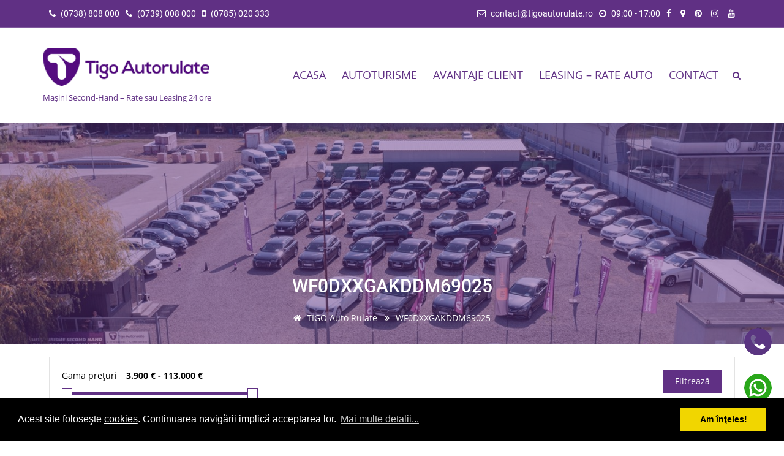

--- FILE ---
content_type: text/html; charset=UTF-8
request_url: https://www.tigoautorulate.ro/vin-number/wf0dxxgakddm69025/
body_size: 22270
content:
<!DOCTYPE html>
<html lang="ro-RO" class="no-js">
<head>
<meta charset="UTF-8">
<meta http-equiv="X-UA-Compatible" content="IE=edge">
<meta name="author" content="Matrix MEDIA (www.matrixmedia.ro)" />
<meta name="viewport" content="width=device-width, initial-scale=1, maximum-scale=1">
<link rel="icon" href="/favicon.ico" />
<link rel="profile" href="http://gmpg.org/xfn/11">
<script>!function(e,c){e[c]=e[c]+(e[c]&&" ")+"quform-js"}(document.documentElement,"className");</script><link rel="preload" href="https://www.tigoautorulate.ro/assets/fnt/open-sans-v23-latin-ext-regular.woff2" as="font" type="font/woff2" crossorigin />
<link rel="preload" href="https://www.tigoautorulate.ro/assets/fnt/fontawesome-webfont.woff2" as="font" type="font/woff2" crossorigin />
<link rel="preload" href="https://www.tigoautorulate.ro/assets/fnt/roboto-v27-latin-ext-regular.woff2" as="font" type="font/woff2" crossorigin />
<link rel="preload" href="https://www.tigoautorulate.ro/assets/fnt/roboto-v27-latin-ext-500.woff2" as="font" type="font/woff2" crossorigin />
<link rel="preload" href="https://www.tigoautorulate.ro/assets/fnt/open-sans-v23-latin-ext-700.woff2" as="font" type="font/woff2" crossorigin />
<link rel="preload" href="https://www.tigoautorulate.ro/assets/fnt/open-sans-v23-latin-ext-600.woff2" as="font" type="font/woff2" crossorigin />
<link rel="preload" href="https://www.tigoautorulate.ro/assets/fnt/Flaticon.woff" as="font" type="font/woff" crossorigin />
<meta name='robots' content='index, follow, max-image-preview:large, max-snippet:-1, max-video-preview:-1' />

	<title>Autoturisme &#8211; TIGO Auto Rulate</title>
	<link rel="canonical" href="https://www.tigoautorulate.ro/vin-number/wf0dxxgakddm69025/" />
	<meta property="og:locale" content="ro_RO" />
	<meta property="og:type" content="website" />
	<meta property="og:url" content="https://www.tigoautorulate.ro/vin-number/wf0dxxgakddm69025/" />
	<meta property="og:site_name" content="TIGO Auto Rulate" />
	<meta property="og:image" content="https://www.tigoautorulate.ro/wp-content/uploads/2023/10/facebook_avatar.jpg" />
	<meta property="og:image:width" content="320" />
	<meta property="og:image:height" content="320" />
	<meta property="og:image:type" content="image/jpeg" />
	<meta name="twitter:card" content="summary_large_image" />
	<meta name="twitter:site" content="@RomfourAuto" />
	<script type="application/ld+json" class="yoast-schema-graph">{"@context":"https://schema.org","@graph":[{"@type":"CollectionPage","@id":"https://www.tigoautorulate.ro/vin-number/wf0dxxgakddm69025/","url":"https://www.tigoautorulate.ro/vin-number/wf0dxxgakddm69025/","name":"","isPartOf":{"@id":"https://www.tigoautorulate.ro/#website"},"breadcrumb":{"@id":"https://www.tigoautorulate.ro/vin-number/wf0dxxgakddm69025/#breadcrumb"},"inLanguage":"ro-RO"},{"@type":"BreadcrumbList","@id":"https://www.tigoautorulate.ro/vin-number/wf0dxxgakddm69025/#breadcrumb","itemListElement":[{"@type":"ListItem","position":1,"name":"Prima pagină","item":"https://www.tigoautorulate.ro/"},{"@type":"ListItem","position":2,"name":"WF0DXXGAKDDM69025"}]},{"@type":"WebSite","@id":"https://www.tigoautorulate.ro/#website","url":"https://www.tigoautorulate.ro/","name":"TIGO Auto Rulate","description":"Mașini Second-Hand - Rate sau Leasing 24 ore","publisher":{"@id":"https://www.tigoautorulate.ro/#organization"},"potentialAction":[{"@type":"SearchAction","target":{"@type":"EntryPoint","urlTemplate":"https://www.tigoautorulate.ro/?s={search_term_string}"},"query-input":{"@type":"PropertyValueSpecification","valueRequired":true,"valueName":"search_term_string"}}],"inLanguage":"ro-RO"},{"@type":"Organization","@id":"https://www.tigoautorulate.ro/#organization","name":"Tigo Auto Rulate","url":"https://www.tigoautorulate.ro/","logo":{"@type":"ImageObject","inLanguage":"ro-RO","@id":"https://www.tigoautorulate.ro/#/schema/logo/image/","url":"https://www.tigoautorulate.ro/wp-content/uploads/2023/10/facebook_avatar.jpg","contentUrl":"https://www.tigoautorulate.ro/wp-content/uploads/2023/10/facebook_avatar.jpg","width":320,"height":320,"caption":"Tigo Auto Rulate"},"image":{"@id":"https://www.tigoautorulate.ro/#/schema/logo/image/"},"sameAs":["https://www.facebook.com/TigoAutoRulate/","https://x.com/RomfourAuto","https://www.pinterest.com/RomfourAutoRulateRO/"]}]}</script>


<link rel="alternate" type="application/rss+xml" title="TIGO Auto Rulate &raquo; Flux" href="https://www.tigoautorulate.ro/feed/" />
<style id='wp-img-auto-sizes-contain-inline-css'>
img:is([sizes=auto i],[sizes^="auto," i]){contain-intrinsic-size:3000px 1500px}
/*# sourceURL=wp-img-auto-sizes-contain-inline-css */
</style>
<link rel="stylesheet" id="cardealer-google-fonts-css" href="https://www.tigoautorulate.ro/assets/css/fonts.19021974018.css" media="all" />
<link rel="stylesheet" id="font-awesome-theme-css" href="https://www.tigoautorulate.ro/assets/css/font-awesome.min.19021974018.css" media="all" />
<link rel="stylesheet" id="cardealer-flaticon-css" href="https://www.tigoautorulate.ro/assets/css/flaticon.min.19021974018.css" media="all" />
<link rel="stylesheet" id="bootstrap-css" href="https://www.tigoautorulate.ro/wp-content/themes/cardealer/css/bootstrap.min.19021974018.css" media="all" />
<link rel="stylesheet" id="cardealer-mega_menu-css" href="https://www.tigoautorulate.ro/wp-content/themes/cardealer/css/mega-menu/mega_menu.min.19021974018.css" media="all" />
<link rel="stylesheet" id="cardealer-css-nice-select-css" href="https://www.tigoautorulate.ro/wp-content/themes/cardealer/css/nice-select.min.19021974018.css" media="all" />
<link rel="stylesheet" id="cardealer-external-css" href="https://www.tigoautorulate.ro/wp-content/themes/cardealer/css/plugins-css.min.19021974018.css" media="all" />
<link rel="stylesheet" id="cardealer-timepicker-css" href="https://www.tigoautorulate.ro/wp-content/themes/cardealer/css/timepicker/jquery.timepicker.19021974018.css" media="all" />
<link rel="stylesheet" id="jquery-ui-css" href="https://www.tigoautorulate.ro/wp-content/themes/cardealer/css/jquery-ui/jquery-ui.min.19021974018.css" media="all" />
<link rel="stylesheet" id="magnific-popup-css" href="https://www.tigoautorulate.ro/wp-content/themes/cardealer/css/magnific-popup/magnific-popup.min.19021974018.css" media="all" />
<link rel="stylesheet" id="photoswipe-css-css" href="https://www.tigoautorulate.ro/wp-content/themes/cardealer/css/photoswipe/photoswipe.min.19021974018.css" media="all" />
<link rel="stylesheet" id="default-skin-css" href="https://www.tigoautorulate.ro/wp-content/themes/cardealer/css/photoswipe/default-skin/default-skin.min.19021974018.css" media="all" />
<link rel="stylesheet" id="cardealer-main-css" href="https://www.tigoautorulate.ro/wp-content/themes/cardealer/css/style.19021974018.css" media="all" />
<style id='cardealer-main-inline-css'>
#header.defualt {z-index:1000;padding:0px;margin:0px;position:unset;width:100%;background-color:#000000;}
.mega-menu.desktopTopFixed .menu-logo .site-description, .mega-menu.mobileTopFixed .menu-logo .site-description{color:#000000;}

.car-item .car-content a:hover { color: #363636; }
.car-item .price span.net-price {color:#363636;font-weight:700;font-size:18px;padding:1px 0;}

.car-item.car-item-2 .price span.net-price {color:#ffffff;}

.car-details .car-price{position: relative; display: block; }
.car-details .car-price .net-price, .car-details .car-price .old-price, .car-details .car-price .new-price {font-size: 24px;font-weight: 600;margin-bottom: 5px;color: #603084;}
.car-details .car-price .new-price {color: #cc0000 !important;}
.car-details .car-price .old-price {color: #999999;font-size: 17px;margin-right: 5px;text-decoration: line-through;}
.car-details .car-price .car-status.sold{width: 100%; height: auto; right: 0; top: -15px; min-width: 100px; min-height: 60px; background-size: 90px; background-position: center center; background-color: rgba(255,255,255,0.8) !important;}
.car-details .car-price p {font-style: italic;font-size: 13px;margin-bottom: 0;}

.car-item .car-image .car-badge{position:absolute;top:30px;left:-80px;width:250px;line-height:35px;font-weight:700;text-align:center;-moz-transform:rotate(-45deg);-webkit-transform:rotate(-45deg);-o-transform:rotate(-45deg);-ms-transform:rotate(-45deg);transform:rotate(-45deg);}
.car-item .car-image .car-badge.reserved{background:#ffc107;color:#323232;}
.car-item .car-image .car-badge.instock{background:#28a745;color:#fff;}
.car-item .car-image .car-badge.intransit{background:#007bff;color:#fff;}
.car-item .car-image .car-badge.promotional{background:#c00;color:#fff;}
.car-item .car-image .car-badge.registered{background:#17a2b8;color:#fff;}
.car-item .car-image .car-badge.blackfriday{background:#c00;color:#fff;}

h3 span.car-status{margin-left:20px;padding:2px 10px;font-size:20px;line-height:1px !important;border-radius:4px;}
h3 span.car-status.reserved{background:#ffc107;color:#323232;}
h3 span.car-status.instock{background:#28a745;color:#fff;}
h3 span.car-status.intransit{background:#007bff;color:#fff;}
h3 span.car-status.promotional{background:#c00;color:#fff;}
h3 span.car-status.registered{background:#17a2b8;color:#fff;}
h3 span.car-status.blackfriday{background:#c00;color:#fff;}

.wpcf7-form input[type="tel"] {background: #f6f6f6;border: 1px solid transparent;resize: vertical;margin-bottom: 15px !important;-webkit-transition: all 0.5s ease-in-out 0s;-moz-transition: all 0.5s ease-in-out 0s;transition: all 0.5s ease-in-out 0s;width: 100%;padding: 12px 18px;color: #626262;}
.wpcf7-form input[type="tel"]:focus {background: transparent; border-color: #db2d2e;}

body:not(.page-id-2661) .grecaptcha-badge{display:none;}

.product-listing.default .cd-no-content {padding-top: 20px;}
.cars-top-filters-box {margin-bottom: 20px;}
.page-section-ptb, .content-wrapper-vc-enabled, .content-wrapper.blog{padding: 20px 0;}
.mega-menu .menu-links > li > a { font-size: 18px; }
.car-item .label.in-stoc{background:#cc0000;}
.car-item .label.promo{background:#603084;}
.car-item .car-content a {font-size: 20px;font-weight: 700;}
.style-classic.car-item .vehicle-attributes-list ul li {font-size: 14px;line-height: 24px;}
.style-classic.car-item .vehicle-attributes-list ul li.row .col-xs-7 {font-weight:400;}
.listing_sort > .sort-filters .select-sort-filters {margin-right: 0.8%;}
.table-scroll .compare-list .features_options div {height: auto;}
.pgs_goal_dialog{width:450px;}		
.nrtel {font-size: 19px;line-height: 1.5em;}		

.car-3d-images .image-3d-height {max-width: 100%;margin-bottom: 1em;margin-left: 0;margin-right: 0;}
.slider-nav-3d{display: -webkit-box;display: -ms-flexbox;display: flex; -ms-flex-wrap: wrap;flex-wrap: wrap;margin-bottom: 50px;}
.slider-nav-3d img{-webkit-box-flex: 0;-ms-flex: 0 0 auto;flex: 0 0 auto;width: 150px;margin-right: 15px}
.slider-slick.vr-image-disable{display:none;}
.car-3d-images{position:absolute;top: -200%;width: 100%;z-index: -5;}
.slider-slick.vr-image-disable + .car-3d-images{position: relative;z-index: 10}
.slider-for-3d {position: relative;}
.slider-for-3d figure {position: absolute;width: 100%;}
.image-3d-height.active-vr{z-index: 999;}
.car-3d-images .image-3d-height {height: 550px;}
.slider-for-3d {height: 560px;}		

.car-item .sold, .car-price .sold {
width: 100%;
height:auto;
min-width: 100px;
min-height: 60px;
background-size: 120px !important;
top: 0px;
bottom: 0px;	
background-position: bottom right !important;
opacity: 0.4;
font-size: 0 !important;
z-index: 5;
}

.car-details .car-price .car-status.sold {
width: 100%;
height: auto;
right: 190px;
top: -15px;
min-width: 100px;
min-height: 65px;
background-size: 90px !important;
opacity:1;
background-position: left center;
background-color: rgb(255 255 255 / 0%) !important;
}

@media screen and (max-width: 800px) {
.car-details .car-price .car-status.sold {
width: 100%;
height: auto;
left: 110px;
top: -15px;
min-width: 100px;
min-height: 60px;
background-size: 90px!important;
opacity: 1;
background-position: left center!important; 
background-color: rgb(255 255 255 / 0%) !important;
}}

@media (max-width: 767px){
.car-details.page-section-ptb{background-color: #fff;}
.slider-for-3d {height: 360px;}
}
.row {margin-left: -5px;margin-right: -5px;}
.site-layout-boxed #page,.site-layout-framed #page,.site-layout-rounded #page {
  max-width: 1240px;
}
.site-layout-boxed .vc_row[data-vc-full-width="true"]:not([data-vc-stretch-content="true"]) {
  padding-right: 35px !important;
  padding-left: 35px !important;
}
.site-layout-boxed .vc_row[data-vc-full-width="true"] {
  margin-left: -50px !important;
  margin-right: -50px !important;
}
h1,h2,h3,h4,h5,h6,body,html {
  font-family: Open Sans, Arial, Helvetica, sans-serif;
  font-weight: 400;
  text-transform: none;
  font-size: 14px;
  line-height: 22px;
  letter-spacing: 0px;
}
h1 {
  font-family: Roboto, Arial, Helvetica, sans-serif;
  font-weight: 500;
  text-transform: uppercase;
  font-size: 30px;
  line-height: 40px;
  letter-spacing: 0px;
}
h2 {
  font-family: Roboto, Arial, Helvetica, sans-serif;
  font-weight: 500;
  text-transform: uppercase;
  font-size: 26px;
  line-height: 36px;
  letter-spacing: 0px;
}
h3 {
  font-family: Roboto, Arial, Helvetica, sans-serif;
  font-weight: 500;
  text-transform: uppercase;
  font-size: 24px;
  line-height: 32px;
  letter-spacing: 0px;
}
h4 {
  font-family: Roboto, Arial, Helvetica, sans-serif;
  font-weight: 500;
  text-transform: uppercase;
  font-size: 22px;
  line-height: 30px;
  letter-spacing: 0px;
}
h5 {
  font-family: Roboto, Arial, Helvetica, sans-serif;
  font-weight: 500;
  text-transform: uppercase;
  font-size: 18px;
  line-height: 30px;
  letter-spacing: 0px;
}
h6 {
  font-family: Roboto, Arial, Helvetica, sans-serif;
  font-weight: 500;
  text-transform: uppercase;
  font-size: 16px;
  line-height: 24px;
  letter-spacing: 0px;
}
.site-logo {
  height: 62px;
}
.inner-intro {
  height: 360px;
}
.sticky-logo {
  height: 28px;
}
.sticky-logo-text {
  font-size: 32px;
  color: #db2d2e;
}
.header_intro_bg-image {
  background-image: url('https://www.tigoautorulate.ro/wp-content/uploads/2024/09/DJI_0430-min.jpg');
  background-position: center center;
  background-attachment: inherit;
  background-size: cover;
  background-repeat: no-repeat;
}
.header_intro_opacity::before {
  background-color: rgba(96,48,132,0.47);
}
header, header a, #header .menu-inner div > .row #primary-menu > li.menu-item > a, #header .menu .menu-inner div > .row .mega-menu-wrap #mega-menu-primary-menu > li > a, #header .menu-inner #mega-menu-primary-menu > li.menu-item .menu-item-woocommerce-cart-wrapper > a, #header #mega-menu-primary-menu > li > .searchform .search > a, #header #mega-menu-wrap-primary-menu .mega-menu-toggle .mega-toggle-block-1:before,.menu-logo .site-description, #header #primary-menu > li > .searchform .search > a {
  color: #603084;
}
.mega-menu .menu-mobile-collapse-trigger:before, .mega-menu .menu-mobile-collapse-trigger:after, .mega-menu  .menu-mobile-collapse-trigger span {
  background-color: #603084;
}
header a:hover, #header .menu-inner div > .row #primary-menu > li.menu-item:hover > a, #header .menu-inner div > .row #primary-menu > li.menu-item > a:hover, #header .menu-inner div > .row .mega-menu-wrap #mega-menu-primary-menu > li:hover > a, #header .menu-inner div > .row .mega-menu-wrap #mega-menu-primary-menu > li > a:hover, #header .menu-inner #mega-menu-primary-menu > li.menu-item .menu-item-woocommerce-cart-wrapper > a:hover, #header .menu-inner #mega-menu-primary-menu > li > .searchform .search > a:hover, #header .menu .menu-inner div > .row .mega-menu-wrap #mega-menu-primary-menu > li.mega-current-menu-item  > a, #header .menu .menu-inner div > .row .mega-menu-wrap #mega-menu-primary-menu > li.mega-current-menu-ancestor > a, #header .menu .menu-inner div > .row .mega-menu-wrap #mega-menu-primary-menu > li > ul.mega-sub-menu li.mega-current-menu-ancestor > a, #header .menu .menu-inner div > .row .mega-menu-wrap #mega-menu-primary-menu > li > ul.mega-sub-menu li.mega-current-menu-item > a, #header .menu .menu-inner div > .row #primary-menu > li.current-menu-ancestor > a, #header .menu .menu-inner div > .row #primary-menu > li > .drop-down-multilevel .current-menu-item a, #header .menu .menu-inner div > .row .mega-menu-wrap #mega-menu-primary-menu > li > ul > li a:hover, #header .mega-menu .drop-down-multilevel li:hover > a, .mega-menu .drop-down-multilevel li:hover > a i.fa, #header .menu .menu-inner div > .row #primary-menu > li.current-menu-item > a, #header #mega-menu-wrap-primary-menu #mega-menu-primary-menu > li.mega-menu-flyout ul.mega-sub-menu li.mega-menu-item a.mega-menu-link:focus, #header #mega-menu-wrap-primary-menu #mega-menu-primary-menu > li.mega-menu-megamenu > ul.mega-sub-menu > li.mega-menu-item > a.mega-menu-link:focus, #header .menu-inner div > .row #primary-menu > li > .menu-item-woocommerce-cart-wrapper > a:hover, #header .menu-inner div > .row #primary-menu > li > .searchform .search > a:hover {
  color: #CC0000;
}
#header .mega-menu .cart-contents .woo-cart-details.count, .mega-menu .menu-item-compare .compare-details.count, #header .menu .menu-inner div > .row #primary-menu > li.menu-item.cdfs-add-vehicle > a {
  background-color: #CC0000;
}
header .mega-menu.desktopTopFixed .menu-list-items, header .mega-menu.mobileTopFixed .menu-list-items {
  background-color: #FFFFFF;
}
header .desktopTopFixed  a, header .mobileTopFixed  a, #header .desktopTopFixed .menu-inner div > .row #primary-menu > li.menu-item > a, #header .mobileTopFixed .menu-inner div > .row #primary-menu > li.menu-item > a, #header .desktopTopFixed .menu-inner div > .row #primary-menu > li.menu-item > a, #header .desktopTopFixed .menu-inner div > .row .mega-menu-wrap #mega-menu-primary-menu > li > a, #header .mobileTopFixed .menu-inner div > .row .mega-menu-wrap #mega-menu-primary-menu > li > a, #header .desktopTopFixed .menu-inner div > .row .mega-menu-wrap #mega-menu-primary-menu > li > a, #header .desktopTopFixed .menu-inner #mega-menu-primary-menu > li.menu-item .menu-item-woocommerce-cart-wrapper > a, #header .desktopTopFixed #mega-menu-primary-menu > li > .searchform .search > a, #header .mobileTopFixed #mega-menu-wrap-primary-menu .mega-menu-toggle .mega-toggle-block-1:before, #header .desktopTopFixed .menu-inner div > .row #primary-menu > li > .menu-item-woocommerce-cart-wrapper > a, #header .desktopTopFixed .menu-inner div > .row #primary-menu > li > .searchform .search > a {
  color: #603084;
}
.mega-menu.mobileTopFixed .menu-mobile-collapse-trigger:before, .mega-menu.mobileTopFixed  .menu-mobile-collapse-trigger:after, .mega-menu.mobileTopFixed  .menu-mobile-collapse-trigger span {
  background-color: #603084;
}
header .desktopTopFixed a:hover, #header .desktopTopFixed .menu-inner div > .row #primary-menu > li.menu-item > a:hover, #header .desktopTopFixed .menu-inner div > .row .mega-menu-wrap #mega-menu-primary-menu > li.mega-current-menu-item  > a, #header .desktopTopFixed .menu-inner div > .row .mega-menu-wrap #mega-menu-primary-menu > li > a:hover, #header .desktopTopFixed .menu-inner div > .row .mega-menu-wrap #mega-menu-primary-menu > li > ul > li a:hover, #header .desktopTopFixed .menu-inner #mega-menu-primary-menu > li.menu-item .menu-item-woocommerce-cart-wrapper > a:hover, #header .desktopTopFixed #mega-menu-primary-menu > li > .searchform .search > a:hover, #header .desktopTopFixed .menu-inner div > .row .mega-menu-wrap #mega-menu-primary-menu > li.mega-current-menu-ancestor  > a, #header .desktopTopFixed .menu-inner div > .row .mega-menu-wrap #mega-menu-primary-menu > li > ul.mega-sub-menu li.mega-current-menu-ancestor > a, #header .desktopTopFixed .menu-inner div > .row .mega-menu-wrap #mega-menu-primary-menu > li > ul.mega-sub-menu li.mega-current-menu-item a, #header .desktopTopFixed .menu-inner div > .row #primary-menu > li.current-menu-ancestor > a, #header .desktopTopFixed .menu-inner div > .row #primary-menu > li.current-menu-item > a, #header .desktopTopFixed .menu-inner div > .row #primary-menu > li.current-menu-ancestor .drop-down-multilevel li.current-menu-item > a, #header .desktopTopFixed #mega-menu-wrap-primary-menu #mega-menu-primary-menu > li.mega-menu-flyout ul.mega-sub-menu li.mega-menu-item a.mega-menu-link:focus, #header .mobileTopFixed #mega-menu-wrap-primary-menu #mega-menu-primary-menu > li.mega-menu-flyout ul.mega-sub-menu li.mega-menu-item a.mega-menu-link:focus, #header .desktopTopFixed #mega-menu-wrap-primary-menu #mega-menu-primary-menu > li.mega-menu-megamenu > ul.mega-sub-menu > li.mega-menu-item > a.mega-menu-link:focus,
#header .mobileTopFixed #mega-menu-wrap-primary-menu #mega-menu-primary-menu > li.mega-menu-megamenu > ul.mega-sub-menu > li.mega-menu-item > a.mega-menu-link:focus, #header .mega-menu.desktopTopFixed .drop-down-multilevel li:hover > a, #header .mega-menu.mobileTopFixed .drop-down-multilevel li:hover > a, #header .desktopTopFixed .menu-inner div > .row #primary-menu > li > .menu-item-woocommerce-cart-wrapper > a:hover, #header .desktopTopFixed .menu-inner div > .row #primary-menu > li > .searchform .search > a:hover {
  color: #CC0000;
}
header .menu .desktopTopFixed .menu-list-items, header .menu .mobileTopFixed .menu-list-items {
  height: 96px;
}
body #header.light .topbar {
  background-color: #603084;
}
body #header.light .topbar, #header.light .topbar a, .topbar .top-promocode-box .form-control, .topbar .top-promocode-box button {
  color: #FFFFFF;
}
.topbar .top-promocode-box .form-control, .topbar .top-promocode-box button {
  border-color: #FFFFFF;
}
.social-full a, footer .widgettitle, .footer-box .box-content h6, footer .widget.widget_rss ul li .rss-date {
  color: #FFFFFF;
}
.social-full a i {
  color: rgba(255,255,255,0.5);
}
footer, footer a, .footer input, footer p, footer ul li a, footer .textwidget ul li a, footer .widget ul li a,  footer span, footer footer .widget_recent_entries .recent-post-info a, footer .widget_recent_entries .recent-post-info span, footer .widget_recent_entries .recent-post-info a, footer ul li i {
  color: #F2F2F2;
}
footer cite, footer .address ul li i, footer .usefull-link ul li a i, footer .widget_recent_entries .recent-post-info i, footer .widget.widget_recent_comments ul li a, footer .widget.widget_rss ul li a, .widget ul li > a:hover, #footer .widget_recent_entries .recent-post-info a:hover, footer .widget ul li a:hover, footer .widget.widget_archive ul li:hover > a, .copyright-block a:hover {
  color: #CC0000;
}
.footer_bg-color {
  background-color: #000000;
}
.copyright-block {
  background-color: #603084;
}
.copyright-block, .copyright-block a {
  color: #DDDDDD;
}
.copyright-block::before {
  background-color: transparent;
}
a, button, input, .text-red, .car-item .car-content a, .custom-block-1 a, .counter i, #header .topbar a:hover, .testimonial-1 .testimonial-block .testimonial-avtar h6, .testimonial-1 .testimonial-block:hover .testimonial-content i, .owl-carousel .owl-nav i, .call-to-action .border, .counter.icon b, .call-to-action i, .play-video .video-info a i, .feature-box i, .feature-box.left-align .icon i:before, .feature-box.left-align .icon i:before, .blog-2 .blog-content .blog-meta ul li a, .news-letter-main h4, .testimonial-4 .testimonial-block i, .feature-box.right-align .icon i:before, .isotope-filters  button.active, .isotope-filters  button:hover, .isotope .car-item-3 .car-popup a, .team .team-social a, .car-item .car-overlay-banner ul li a:hover, .tab-vertical.tabs-left .nav-tabs > li > a:hover, .tab-vertical.tabs-left .nav-tabs > li.active > a, ul.list li > i, .accordion .accordion-title a:hover, .accordion .accordion-title a:hover:after, .widget.widget_archive ul li:hover > a, .widget.widget_categories ul li:hover > a, .widget.widget_recent_comments ul li a:hover, .widget_archive ul li:hover i, .widget.widget_pages ul li:hover > a, .car-details .car-price .new-price, ul.list-col-2 li i, ul.list-col-3 li i, .tab-isotope-2 .list-style-1 li i, .tab-isotope-2 div i, ul.list-col-4 li i, .entry-meta ul li i, .entry-meta i, .entry-title a:hover, .entry-meta ul li a:hover, .entry-meta a:hover, .comments-1 .comments-info a, .woocommerce .star-rating span:before, .widget.woocommerce ul.product_list_widget  li a:hover, .widget.woocommerce ul.product_list_widget li ins .amount, .woocommerce .comment-form-rating p.stars a, .single-product .shipping-taxable .entry-summary .price ins .amount, .single-product .shipping-taxable .entry-summary .price ins .amount span, .woocommerce .cart-collaterals .cart_totals .order-total .amount, .woocommerce .woocommerce-checkout-review-order table tfoot .order-total .amount, .woocommerce .woocommerce-info:before, .woocommerce-MyAccount-navigation ul li.is-active a, .blog-2 .blog-description a:hover, .blog-1 .blog-content a.link:hover, .content-box-5 a:hover, .tab-vertical.tabs-left .nav-tabs > li.active > a:before, #tabs ul.tabs li.active, #tabs ul.tabs li.active:focus, #tabs ul.tabs li:hover, .widget_breadcrumb_navxt a, .product-listing .car-grid .car-title a:hover, .product-listing .car-grid .price span, .button.white, .mega-menu .menu-links > li.current-menu-item > a, #mega-menu-wrap-primary-menu #mega-menu-primary-menu > li.mega-menu-item.mega-current-menu-item > a, #header #mega-menu-wrap-primary-menu #mega-menu-primary-menu > li.mega-menu-item.mega-current-menu-ancestor > ul.mega-sub-menu > li.mega-current-menu-item > a, .countdown li span, .topbar_item_type-woo_cart .drop-content .price, .feature-box.left-icon.box-hover:hover .content h6, .feature-box.right-icon.box-hover:hover .content h6, .social.style-1 a:hover i, .bbp-forums a, #buddypress a.activity-time-since, #header.transparent-fullwidth .mega-menu .menu-links > li.current-menu-ancestor > a, .sort-filters-box .stripe, .sidebar .cars_filters .cars-total-vehicles .stripe, .cars-top-filters-box-left #slider-amount, .widget.widget_rss ul li a, .widget.widget_recent_comments ul li a, .modal .close, .woocommerce table.order_details tfoot tr .amount, .woocommerce .product_cat-clothing p.price span, .error-page .error-content p a, .widget_breadcrumb_navxt a:hover, .woocommerce-MyAccount-navigation ul li a:hover, .woocommerce-MyAccount-navigation ul li.is-active a, .table-scroll .compare-list .price .new-price, .blog .blog-2 .blog-description .read-more, cite, blockquote cite, #cancel-comment-reply-link, .comments-1 .comments-info .comment-date a:hover, .entry-title i, .widget ul li > a:hover, .widget_recent_entries .recent-post-info a:hover, .cd_maintenance .footer-widget a, ul.page-breadcrumb li:hover:before, ul.page-breadcrumb li:hover span, .item-listing > .item > .portfolio-item .portfolio-caption a:hover, .promocode-box h4, .feature-box.default-feature.box-hover:hover .content h6, #header.default-header #primary-menu > li.menu-item.current-menu-item > a, #header.default-header #primary-menu > li.menu-item > a:hover, #header.default-header #primary-menu > li > .menu-item-woocommerce-cart-wrapper > a:hover, #header.default-header #primary-menu > li > .searchform .search > a:hover, #header.default-header #primary-menu > li.current-menu-ancestor > a, .footer .layout_2 .social ul li a:hover i, .wpb-js-composer .vc_tta.vc_tta-style-modern .vc_tta-panel .vc_tta-panel-title:hover>a, .potenza-custom-menu.horizontal ul.menu li:hover, .potenza-custom-menu.horizontal ul.menu li.glyph-icon:hover, .potenza-custom-menu.horizontal ul.menu li.active, .potenza-custom-menu.horizontal ul.menu li:hover a, .potenza-custom-menu.horizontal ul.menu li.glyph-icon:hover:before, .potenza-custom-menu.horizontal ul.menu li.active a, .potenza-custom-menu.horizontal ul.menu li.glyph-icon.active:before, .potenza-custom-menu.vertical ul.menu li:hover a, .potenza-custom-menu.vertical ul.menu li.glyph-icon:hover:before, .modal .modal-body a.cd-policy-terms, .modal .modal-body a.cd-policy-terms:hover, .footer .widget .widget-menu li a:hover, .footer .widget_categories .widget-menu li a:hover span, .product-listing.lazyload .sidebar .cars_filters .widgettitle a, .pricing-title .pricing-prize h2, .blog-2 .blog-content .blog-admin span a:hover, #header .topbar .language a.cardealer-current-lang:hover, #header .topbar .language a.cardealer-current-lang:hover, .language .drop-content a:hover, #header.defualt-header.boxed .topbar .language a:hover, #header .topbar .language .drop-content a:hover, #header.light .topbar .language .drop-content a:hover, #header.light-fullwidth .topbar .language .drop-content a:hover, #header.logo-center .topbar .language .drop-content a:hover, #header.logo-right .topbar .language .drop-content a:hover, #header.boxed .topbar .language .drop-content a:hover, #header .topbar .language a.cardealer-current-lang:hover, #header .topbar .language a.cardealer-current-lang:hover, .language .drop-content a:hover, #header .topbar .language .drop-content a:hover, #header .topbar .language ul li a:hover .lang-label, #header .topbar .language.style-horizontal ul li a:hover .lang-label, #header.defualt .topbar .language ul li a:hover .lang-label, #header.transparent-fullwidth .topbar .language ul li a:hover .lang-label, #header.defualt .topbar .language.style-horizontal ul li a:hover .lang-label, #header.transparent-fullwidth .topbar .language.style-horizontal ul li a:hover .lang-label, .style-classic.car-grid .car-bottom .car-bottom-actions li a i, .style-classic.car-grid .car-bottom .car-bottom-actions li a:hover {
  color: #603084;
}
.button, .button.black:before, .topbar_item_type-woo_cart .shop .badge, .section-title .separator:before, .section-title .separator:after, .feature-box.round-icon h6:before, .skills-2 .bar, .maintenance-progress-bar .progress-bar .rotate, .maintenance-progress-bar .progress-bar .right, .counter h6:before, .owl-carousel.owl-theme .owl-dots .owl-dot.active span, .widget .widgettitle:before, .button.border:before, .blog-1 .blog-content a.link:before, .owl-carousel .owl-nav i:hover, .owl-carousel.owl-theme .owl-dots .owl-dot:hover span, .feature-box.round-border.box-hover:hover .icon i, .timeline > li:hover > .timeline-panel, .timeline > li:hover > .timeline-badge, .timeline .timeline-heading h5:before, .car-item:hover .separator:before, .car-item:hover .separator:after, .testimonial-2 .testimonial-content, .call-to-action .border, .ui-slider .ui-widget-header, .woocommerce .widget_price_filter .ui-slider .ui-slider-range, .feature-box.left-align.box-hover:hover, .feature-box.right-align.box-hover:hover, .car-item-2 .price, .blog-2 .blog-image .date-box span, .blog-2 .blog-description .separator:before, .blog-2 .blog-description .separator:after, .testimonial-3 .testimonial-content, .q-link.box-hover:hover, .share .blog-social li a, .isotope .car-item-3 .car-overlay, .team:hover, .isotope .car-item-3 .car-popup a:hover, .team .team-social li a:hover, .search-block.red-bg, .feature-box.round-icon.box-hover:hover i, .opening-hours h6:before, .team-2 .team-social ul li a, .accordion .accordion-title a.active, .widget_calendar #wp-calendar td#today, .widget_tag_cloud ul li a:hover, .pagination li a:focus, .pagination li a:hover, .pagination li span:focus, .pagination li span:hover, .pagination li span.current, .details-nav ul li a:hover, .car-details-sidebar h5:before, .share .single-share-box li a, .fuel-efficiency-detail, .share .share-button, .pagination > .active > a, .pagination > .active > a:focus, .pagination > .active > a:hover, .pagination > .active > span, .pagination > .active > span:focus, .pagination > .active > span:hover, .woocommerce ul.products li.product .add_to_cart_button, .woocommerce div.product form.cart .single_add_to_cart_button, .woocommerce .woocommerce-message .button, .woocommerce-cart .cart_totals .checkout-button.alt, .related.products .owl-carousel .owl-item .item .button, .woocommerce nav.woocommerce-pagination ul li a:focus, .woocommerce nav.woocommerce-pagination ul li a:hover, .woocommerce nav.woocommerce-pagination ul li span.current, .pagination ul li a:focus, .pagination ul li a:hover, .pagination ul li span.current, .woocommerce footer .button, .woocommerce .widget_shopping_cart_content .button, .woocommerce .sidebar .button, .woocommerce footer .button:hover, .woocommerce .widget_shopping_cart_content .button:hover, .woocommerce .sidebar .button:hover, .tagcloud a:hover, .widget.woocommerce input[type=submit], .woocommerce div.product .woocommerce-tabs ul.tabs li.active a, .woocommerce div.product .woocommerce-tabs .wc-tab h2:before, .woocommerce #review_form .comment-reply-title:before, .woocommerce div.product .woocommerce-tabs ul.tabs li, .woocommerce #respond input#submit, .woocommerce div.product .woocommerce-tabs ul.tabs li.active:hover a, .woocommerce .woocommerce-message .button:hover, .woocommerce-cart table.shop_table.cart .button, .woocommerce-cart table.shop_table.cart .coupon + .button:hover, .woocommerce-cart .cart_totals .checkout-button.alt:hover, .woocommerce .woocommerce-checkout h3:before, #add_payment_method #payment div.form-row #place_order, .woocommerce-cart #payment div.form-row #place_order, .woocommerce-checkout #payment div.form-row #place_order, .woocommerce-account form .button, .woocommerce .woocommerce-info .button, .woocommerce .woocommerce-info .button:hover, .woocommerce-MyAccount-content table.my_account_orders td .button, .woocommerce-checkout .woocommerce form.login .button, .woocommerce-checkout .woocommerce form.checkout_coupon .button, .product-listing .car-grid .car-title a:before, .car-details .slider-for .slick-prev:hover, .car-details .slider-for .slick-prev:focus, .car-details .slider-for .slick-next:hover, .slider-for .slick-next:focus, .tags-2 ul li a:hover, .theme-bg, .custom-block-3 .title h3:before, .menu-item-woocommerce-cart-wrapper .woo-cart-details.count, .woocommerce-MyAccount-content table.my_account_orders td .button, .widget .widgettitle::before, .woocommerce .return-to-shop a.button, .woocommerce .return-to-shop a.button:hover, .mega-menu a.button.wc-forward, .mega-menu a.button.wc-forward:hover, .topbar_item_type-woo_cart .drop-content .checkout a, .button.gray:before, .social.style-2 a:hover i, .social.style-3 a i, #buddypress #item-nav .item-list-tabs#object-nav ul li.selected a, #buddypress #item-body .item-list-tabs#subnav ul li.selected a, .car-detail-post-option > ul li a i, .woocommerce-order-received .woocommerce h2:before, .title-underline:before, .widget .widgettitle::before, .woocommerce .woocommerce-info .button, .comments-info .reply .comment-reply-link, .footer h6:before, .ui-state-default.ui-state-active, .ui-widget-content .ui-state-default.ui-state-active, .cd_maintenance .footer-widget .footer-widget-social li a:hover, .sidebar-widget #searchsubmit, body.single-cars  .car-details-sidebar .woocommerce.add_to_cart_inline .button, .topbar .top-promocode-box .button::before, .slider-content.vehicle-search-section .search-tab ul.tabs li.active, .slider-content.vehicle-search-section .search-tab ul.tabs li.active:focus, .slider-content.vehicle-search-section .search-tab ul.tabs li:hover, .search-logo ul.tabs li.active, .search-logo ul.tabs li.active:focus, .search-logo ul.tabs li:hover, .cars_condition_carousel-wrapper .cardealer-tabs .tabs li.active, .cars_condition_carousel-wrapper .cardealer-tabs .tabs li.active:focus, .cars_condition_carousel-wrapper .cardealer-tabs .tabs li:hover, .overview-share .share ul li a:hover, .wpb-js-composer .vc_tta.vc_general.vc_tta-tabs.vc_tta-style-flat li.vc_tta-tab.vc_active a, .wpb-js-composer .vc_tta.vc_general.vc_tta-tabs.vc_tta-style-flat li.vc_tta-tab:hover a, .wpb-js-composer .entry-content .vc_tta.vc_tta-style-flat .vc_tta-panel.vc_active .vc_tta-panel-title > a, .wpb-js-composer .vc_tta.vc_general.vc_tta-accordion.vc_tta-style-flat .vc_tta-panel-heading:hover, .wpb-js-composer .vc_tta.vc_general.vc_tta-accordion.vc_tta-style-outline .vc_tta-panel.vc_active .vc_tta-panel-heading, .wpb-js-composer .vc_tta.vc_general.vc_tta-accordion.vc_tta-style-outline .vc_tta-panel-heading:hover, #header .menu .menu-inner div > .row #primary-menu > li.menu-item.cdfs-add-vehicle > a, #header .menu .menu-inner div > .row #mega-menu-primary-menu > li.menu-item.cdfs-add-vehicle > a, .slick_sider.video-slider .slick-prev, .slick_sider.video-slider .slick-next, .potenza-custom-menu.horizontal ul.menu li, .feature-box.feature-border.round-icon h6:before, .feature-box.feature-border.style-4 h6:before, .feature-box.feature-border.style-5 h6:before, .feature-box.feature-border.style-6 h6:before, .feature-box.feature-border.style-7 h6:before, .feature-box.feature-border.style-8 h6:before, .feature-box.feature-border.style-9 h6:before, .woocommerce-checkout .select2-dropdown .select2-results__option.select2-results__option--highlighted, .product-listing.lazyload .widget.widget_search #searchsubmit, .product-listing.default .widget.widget_search #searchsubmit, .pricing-table.active .pricing-title h2.text-bg, .pricing-table.active .pricing-order, .search-logo-box:hover span, .style-classic.car-item .car-content ul.car-bottom-actions.classic-grid li a:hover, .style-classic.car-item .car-content ul.car-bottom-actions.classic-grid li a.popup-youtube:hover, .widget_tag_cloud .tagcloud a:hover {
  background-color: #603084;
}
.play-video .video-info:before, .car-item .car-overlay-banner {
  background: rgba(96,48,132,0.55) !important;
}
#page .theme-bg, .theme-bg .vc_row-background-overlay, #header.default-header.boxed .topbar {
  background-color: #603084 !important;
}
#header .mega-menu .widget_shopping_cart_content, .button.border:hover, .button.border:focus, .button.border:active, .search-box, .owl-carousel .owl-nav i:hover, .menu-item-search .search .search-box input:focus, .feature-box.round-border.box-hover:hover .icon, .feature-box-3.box-hover:hover .icon i, .testimonial-2 .testimonial-info .testimonial-avatar img, .ui-state-default, .ui-widget-content .ui-state-default, .ui-widget-header .ui-state-default, .woocommerce .widget_price_filter .ui-slider .ui-slider-handle, .form-group input:focus, .news-letter input:focus, .form-group textarea:focus, .wpcf7-form input[type="text"]:focus, .wpcf7-form input[type="email"]:focus, .wpcf7-form textarea:focus, .accordion .accordion-title a.active, .widget_search input:focus, .widget_tag_cloud ul li a:hover, .form-control:focus, .pagination li a:focus, .pagination li a:hover, .pagination li span:focus, .pagination li span:hover, .pagination li span.current, .details-nav ul li a:hover, .pagination > .active > a, .pagination > .active > a:focus, .pagination > .active > a:hover, .pagination > .active > span, .pagination > .active > span:focus, .pagination > .active > span:hover, .section-field input:focus, .section-field textarea:focus, .post-password-form input[type="password"]:focus, .woocommerce nav.woocommerce-pagination ul li a:focus, .woocommerce nav.woocommerce-pagination ul li a:hover, .woocommerce nav.woocommerce-pagination ul li span.current, .pagination ul li a:focus, .pagination ul li a:hover, .pagination ul li span.current, .tagcloud a:hover, .widget.woocommerce input.search-field:focus, .woocommerce .comment-form input[type="text"]:focus,
.woocommerce .comment-form input[type="email"]:focus, .woocommerce .comment-form textarea:focus, .woocommerce-account .woocommerce form .input-text:focus, .car-details .slider-for .slick-prev:hover, .car-details .slider-for .slick-prev:focus, .car-details .slider-for .slick-next:hover, .slider-for .slick-next:focus, .tags-2 ul li a:hover, .woocommerce-MyAccount-navigation ul li a:hover, .woocommerce-MyAccount-navigation ul li.is-active a, .table-scroll .compare-list td .remove, .news-letter-main .news-letter-form input:focus, #inquiry-form .form-control:focus, #inquiry-form .form-controltextarea:focus, .footer .news-letter .form-control:focus, .wpcf7-form .contact-form.appointment-form.appointment-form-light input[type="text"]:focus, .wpcf7-form .contact-form.appointment-form.appointment-form-light input[type="email"]:focus, .wpcf7-form .contact-form.appointment-form.appointment-form-light textarea:focus, .product-listing.lazyload .widget.widget_search input:focus, .product-listing.default .widget.widget_search input:focus {
  border-color: #603084;
}
.testimonial-2 .testimonial-content:before, .testimonial-3 .testimonial-content:before, .woocommerce .woocommerce-info, .mega-menu .drop-down-multilevel, #header #mega-menu-wrap-primary-menu #mega-menu-primary-menu li.mega-menu-item > ul.mega-sub-menu {
  border-top-color: #603084;
}
.isotope-filters  button.active, .isotope-filters  button:hover, #tabs ul.tabs li.active, #tabs ul.tabs li.active:focus, #tabs ul.tabs li:hover {
  border-bottom-color: #603084;
}
.timeline > li:hover > .timeline-panel:after, .tab-vertical.tabs-left .nav-tabs > li > a:hover, .tab-vertical.tabs-left .nav-tabs > li.active > a, .post.sticky {
  border-left-color: #603084;
}
.timeline > li.timeline-inverted:hover > .timeline-panel:after, .timeline > li.timeline-item:hover > .timeline-panel:after {
  border-right-color: #603084;
}
h1, h2, h3, h4, h5, h6, .blog-1 .blog-content a.link, .counter b, .car-item .price span.new-price, .button.border, .q-link i, .blog-2 .blog-description a, .content-box-5 a, .text-black, .tab-vertical.tabs-left .nav-tabs > li > a, .timeline > li > .timeline-badge h4, .opening-hours strong, #tabs .tabs li, .accordion .accordion-title a, .accordion .accordion-title a:after, .sorting-options-main .price-slide .price label, .sorting-options-main .price-search span, .product-listing .car-grid .car-title a, .car-details-sidebar .details-block ul li strong, .car-details .slider-for .slick-next:before, .entry-title a, .post-password-form input[type="password"], .product .price span, .woocommerce-cart table.shop_table.cart td.product-subtotal .amount, .woocommerce-cart table.shop_table.cart td.product-price .amount, .woocommerce-cart table.shop_table.cart td.product-quantity .qty, .woocommerce .woocommerce-checkout .form-row input.input-text, .woocommerce-checkout .woocommerce form.login .input-text, .woocommerce-checkout .woocommerce form.checkout_coupon .input-text, .woocommerce .woocommerce-checkout-review-order table tfoot .cart-subtotal th, .woocommerce .woocommerce-checkout-review-order table tfoot .order-total th, .woocommerce .woocommerce-checkout-review-order table tfoot .cart-subtotal .amount, .woocommerce-MyAccount-navigation ul li a, .woocommerce-account .woocommerce form .input-text, .mega-menu .widget_shopping_cart_content ul.product_list_widget li.empty, a.bbp-forum-title, li.bbp-forum-freshness a, li.bbp-reply-topic-title a, a.bbp-topic-permalink, li.bbp-topic-freshness a, a.favorite-toggle, a.subscription-toggle, a.bbp-author-name, .bbp-logged-in h4 a, #bbp-user-navigation ul li a, .car-detail-post-option > ul li a, .widget.widget_rss ul li a:hover, .widget.widget_recent_comments ul li a:hover, .widget.widget_rss ul li .rss-date, .woocommerce div.product .woocommerce-tabs .wc-tab .comment-reply-title, .item-listing > .item > .portfolio-item .portfolio-caption a, .search-logo .tabs li, .cars_condition_carousel-wrapper .cardealer-tabs .tabs li, .section-title.style_2 span,  .wpb-js-composer .entry-content .vc_tta-color-white.vc_tta-style-flat .vc_tta-panel .vc_tta-panel-title > a, .wpb-js-composer .vc_tta.vc_general.vc_tta-tabs.vc_tta-style-flat li.vc_tta-tab a, .overview-share .info a, .wpcf7-form .contact-form.appointment-form.appointment-form-light input[type="text"], .wpcf7-form .contact-form.appointment-form.appointment-form-light input[type="email"], .wpcf7-form .contact-form.appointment-form.appointment-form-light textarea, .wpb-js-composer .vc_tta.vc_general.vc_tta-accordion.vc_tta-style-outline .vc_tta-panel-heading a, .wpb-js-composer .entry-content .vc_tta-color-grey.vc_tta-style-flat .vc_tta-panel .vc_tta-panel-title > a, .wpb-js-composer .entry-content .vc_tta-color-grey.vc_tta-style-flat .vc_tta-panel.vc_active .vc_tta-panel-title > a, .wpb-js-composer .entry-content .vc_tta-color-white.vc_tta-style-flat .vc_tta-panel .vc_tta-panel-title > a, .wpb-js-composer .entry-content .vc_tta-color-grey.vc_tta-style-outline .vc_tta-panel.vc_active .vc_tta-panel-title > a, .wpb-js-composer .entry-content .vc_tta-color-grey.vc_tta-style-outline .vc_tta-panel .vc_tta-panel-title > a, #header .topbar .language .drop-content a, #header.default .topbar .language ul li a .lang-label, #header.transparent-fullwidth .topbar .language ul li a .lang-label, #header.boxed .topbar .language a.cardealer-current-lang:hover, #header.boxed .topbar .language.style-horizontal ul li a:hover .lang-label, .style-classic.car-item .car-content ul.car-bottom-actions.classic-grid li a, .style-classic.car-grid .car-bottom .car-bottom-actions li a {
  color: #000000;
}
body, .section-title span, .widget_search input, .form-group label, .feature-box.round-icon i, .call-to-action a, .counter.icon i:before, select, .price-slide .price input, .car-item .car-list li, .feature-box.round-border .icon i, .isotope-filters  button, .wpcf7-form input[type="text"], .wpcf7-form input[type="email"], .wpcf7-form textarea, .widget_recent_entries .recent-post-info span, caption, .widget ul li a, .widget_recent_entries .recent-post-info i, .sorting-options-main .price-slide .price input, .pagination li a, .pagination > li > a, .pagination > li > span, .product-listing .car-grid .price span.old-price, .car-details .car-price .old-price, .details-nav ul li a, .car-details .car-price .old-price, .car-details .slider-for .slick-prev:before, .entry-meta ul li a, .entry-meta a, .tags-2 ul li a, .woocommerce nav.woocommerce-pagination ul li a, .pagination ul li a, .woocommerce nav.woocommerce-pagination ul li span, .pagination ul li span, .error-404 .error-content p, .countdown li p, #buddypress div#item-header div#item-meta, #buddypress .activity-list .activity-content .activity-header, #buddypress .activity-list .activity-content .comment-header, .nice-select, .cd_maintenance .mc4wp-form .form-control, .widget_recent_entries .recent-post-info a, .form-control, .section-field input, .section-field textarea, .section-title.style_2 h2, .wpb-js-composer .entry-content .vc_tta-color-grey.vc_tta-style-outline .vc_tta-panel .vc_tta-panel-title > a, .wpb-js-composer .entry-content .vc_tta-color-grey.vc_tta-style-outline .vc_tta-panel.vc_active .vc_tta-panel-title > a {
  color: #000000;
}
.car-item .sold, .car-price .sold {
  background: url(https://www.tigoautorulate.ro/wp-content/themes/cardealer/images/sold-img.png) no-repeat 0 0;;
}
.car-item .blackfriday, .car-price .blackfriday {
  background: url(https://www.tigoautorulate.ro/wp-content/themes/cardealer/images/bf.png) no-repeat 0 0;;
}

/*# sourceURL=cardealer-main-inline-css */
</style>
<link rel="stylesheet" id="cardealer-responsive-css" href="https://www.tigoautorulate.ro/wp-content/themes/cardealer/css/responsive.19021974018.css" media="all" />
<link rel="stylesheet" id="cardealer-slick-css" href="https://www.tigoautorulate.ro/wp-content/themes/cardealer/css/slick/slick.19021974018.css" media="all" />
<link rel="stylesheet" id="cardealer-slick-theme-css" href="https://www.tigoautorulate.ro/wp-content/themes/cardealer/css/slick/slick-theme.19021974018.css" media="all" />
<style id='wp-block-library-inline-css'>
:root{--wp-block-synced-color:#7a00df;--wp-block-synced-color--rgb:122,0,223;--wp-bound-block-color:var(--wp-block-synced-color);--wp-editor-canvas-background:#ddd;--wp-admin-theme-color:#007cba;--wp-admin-theme-color--rgb:0,124,186;--wp-admin-theme-color-darker-10:#006ba1;--wp-admin-theme-color-darker-10--rgb:0,107,160.5;--wp-admin-theme-color-darker-20:#005a87;--wp-admin-theme-color-darker-20--rgb:0,90,135;--wp-admin-border-width-focus:2px}@media (min-resolution:192dpi){:root{--wp-admin-border-width-focus:1.5px}}.wp-element-button{cursor:pointer}:root .has-very-light-gray-background-color{background-color:#eee}:root .has-very-dark-gray-background-color{background-color:#313131}:root .has-very-light-gray-color{color:#eee}:root .has-very-dark-gray-color{color:#313131}:root .has-vivid-green-cyan-to-vivid-cyan-blue-gradient-background{background:linear-gradient(135deg,#00d084,#0693e3)}:root .has-purple-crush-gradient-background{background:linear-gradient(135deg,#34e2e4,#4721fb 50%,#ab1dfe)}:root .has-hazy-dawn-gradient-background{background:linear-gradient(135deg,#faaca8,#dad0ec)}:root .has-subdued-olive-gradient-background{background:linear-gradient(135deg,#fafae1,#67a671)}:root .has-atomic-cream-gradient-background{background:linear-gradient(135deg,#fdd79a,#004a59)}:root .has-nightshade-gradient-background{background:linear-gradient(135deg,#330968,#31cdcf)}:root .has-midnight-gradient-background{background:linear-gradient(135deg,#020381,#2874fc)}:root{--wp--preset--font-size--normal:16px;--wp--preset--font-size--huge:42px}.has-regular-font-size{font-size:1em}.has-larger-font-size{font-size:2.625em}.has-normal-font-size{font-size:var(--wp--preset--font-size--normal)}.has-huge-font-size{font-size:var(--wp--preset--font-size--huge)}.has-text-align-center{text-align:center}.has-text-align-left{text-align:left}.has-text-align-right{text-align:right}.has-fit-text{white-space:nowrap!important}#end-resizable-editor-section{display:none}.aligncenter{clear:both}.items-justified-left{justify-content:flex-start}.items-justified-center{justify-content:center}.items-justified-right{justify-content:flex-end}.items-justified-space-between{justify-content:space-between}.screen-reader-text{border:0;clip-path:inset(50%);height:1px;margin:-1px;overflow:hidden;padding:0;position:absolute;width:1px;word-wrap:normal!important}.screen-reader-text:focus{background-color:#ddd;clip-path:none;color:#444;display:block;font-size:1em;height:auto;left:5px;line-height:normal;padding:15px 23px 14px;text-decoration:none;top:5px;width:auto;z-index:100000}html :where(.has-border-color){border-style:solid}html :where([style*=border-top-color]){border-top-style:solid}html :where([style*=border-right-color]){border-right-style:solid}html :where([style*=border-bottom-color]){border-bottom-style:solid}html :where([style*=border-left-color]){border-left-style:solid}html :where([style*=border-width]){border-style:solid}html :where([style*=border-top-width]){border-top-style:solid}html :where([style*=border-right-width]){border-right-style:solid}html :where([style*=border-bottom-width]){border-bottom-style:solid}html :where([style*=border-left-width]){border-left-style:solid}html :where(img[class*=wp-image-]){height:auto;max-width:100%}:where(figure){margin:0 0 1em}html :where(.is-position-sticky){--wp-admin--admin-bar--position-offset:var(--wp-admin--admin-bar--height,0px)}@media screen and (max-width:600px){html :where(.is-position-sticky){--wp-admin--admin-bar--position-offset:0px}}

/*# sourceURL=wp-block-library-inline-css */
</style><style id='global-styles-inline-css'>
:root{--wp--preset--aspect-ratio--square: 1;--wp--preset--aspect-ratio--4-3: 4/3;--wp--preset--aspect-ratio--3-4: 3/4;--wp--preset--aspect-ratio--3-2: 3/2;--wp--preset--aspect-ratio--2-3: 2/3;--wp--preset--aspect-ratio--16-9: 16/9;--wp--preset--aspect-ratio--9-16: 9/16;--wp--preset--color--black: #000000;--wp--preset--color--cyan-bluish-gray: #abb8c3;--wp--preset--color--white: #ffffff;--wp--preset--color--pale-pink: #f78da7;--wp--preset--color--vivid-red: #cf2e2e;--wp--preset--color--luminous-vivid-orange: #ff6900;--wp--preset--color--luminous-vivid-amber: #fcb900;--wp--preset--color--light-green-cyan: #7bdcb5;--wp--preset--color--vivid-green-cyan: #00d084;--wp--preset--color--pale-cyan-blue: #8ed1fc;--wp--preset--color--vivid-cyan-blue: #0693e3;--wp--preset--color--vivid-purple: #9b51e0;--wp--preset--gradient--vivid-cyan-blue-to-vivid-purple: linear-gradient(135deg,rgb(6,147,227) 0%,rgb(155,81,224) 100%);--wp--preset--gradient--light-green-cyan-to-vivid-green-cyan: linear-gradient(135deg,rgb(122,220,180) 0%,rgb(0,208,130) 100%);--wp--preset--gradient--luminous-vivid-amber-to-luminous-vivid-orange: linear-gradient(135deg,rgb(252,185,0) 0%,rgb(255,105,0) 100%);--wp--preset--gradient--luminous-vivid-orange-to-vivid-red: linear-gradient(135deg,rgb(255,105,0) 0%,rgb(207,46,46) 100%);--wp--preset--gradient--very-light-gray-to-cyan-bluish-gray: linear-gradient(135deg,rgb(238,238,238) 0%,rgb(169,184,195) 100%);--wp--preset--gradient--cool-to-warm-spectrum: linear-gradient(135deg,rgb(74,234,220) 0%,rgb(151,120,209) 20%,rgb(207,42,186) 40%,rgb(238,44,130) 60%,rgb(251,105,98) 80%,rgb(254,248,76) 100%);--wp--preset--gradient--blush-light-purple: linear-gradient(135deg,rgb(255,206,236) 0%,rgb(152,150,240) 100%);--wp--preset--gradient--blush-bordeaux: linear-gradient(135deg,rgb(254,205,165) 0%,rgb(254,45,45) 50%,rgb(107,0,62) 100%);--wp--preset--gradient--luminous-dusk: linear-gradient(135deg,rgb(255,203,112) 0%,rgb(199,81,192) 50%,rgb(65,88,208) 100%);--wp--preset--gradient--pale-ocean: linear-gradient(135deg,rgb(255,245,203) 0%,rgb(182,227,212) 50%,rgb(51,167,181) 100%);--wp--preset--gradient--electric-grass: linear-gradient(135deg,rgb(202,248,128) 0%,rgb(113,206,126) 100%);--wp--preset--gradient--midnight: linear-gradient(135deg,rgb(2,3,129) 0%,rgb(40,116,252) 100%);--wp--preset--font-size--small: 13px;--wp--preset--font-size--medium: 20px;--wp--preset--font-size--large: 36px;--wp--preset--font-size--x-large: 42px;--wp--preset--spacing--20: 0.44rem;--wp--preset--spacing--30: 0.67rem;--wp--preset--spacing--40: 1rem;--wp--preset--spacing--50: 1.5rem;--wp--preset--spacing--60: 2.25rem;--wp--preset--spacing--70: 3.38rem;--wp--preset--spacing--80: 5.06rem;--wp--preset--shadow--natural: 6px 6px 9px rgba(0, 0, 0, 0.2);--wp--preset--shadow--deep: 12px 12px 50px rgba(0, 0, 0, 0.4);--wp--preset--shadow--sharp: 6px 6px 0px rgba(0, 0, 0, 0.2);--wp--preset--shadow--outlined: 6px 6px 0px -3px rgb(255, 255, 255), 6px 6px rgb(0, 0, 0);--wp--preset--shadow--crisp: 6px 6px 0px rgb(0, 0, 0);}:where(.is-layout-flex){gap: 0.5em;}:where(.is-layout-grid){gap: 0.5em;}body .is-layout-flex{display: flex;}.is-layout-flex{flex-wrap: wrap;align-items: center;}.is-layout-flex > :is(*, div){margin: 0;}body .is-layout-grid{display: grid;}.is-layout-grid > :is(*, div){margin: 0;}:where(.wp-block-columns.is-layout-flex){gap: 2em;}:where(.wp-block-columns.is-layout-grid){gap: 2em;}:where(.wp-block-post-template.is-layout-flex){gap: 1.25em;}:where(.wp-block-post-template.is-layout-grid){gap: 1.25em;}.has-black-color{color: var(--wp--preset--color--black) !important;}.has-cyan-bluish-gray-color{color: var(--wp--preset--color--cyan-bluish-gray) !important;}.has-white-color{color: var(--wp--preset--color--white) !important;}.has-pale-pink-color{color: var(--wp--preset--color--pale-pink) !important;}.has-vivid-red-color{color: var(--wp--preset--color--vivid-red) !important;}.has-luminous-vivid-orange-color{color: var(--wp--preset--color--luminous-vivid-orange) !important;}.has-luminous-vivid-amber-color{color: var(--wp--preset--color--luminous-vivid-amber) !important;}.has-light-green-cyan-color{color: var(--wp--preset--color--light-green-cyan) !important;}.has-vivid-green-cyan-color{color: var(--wp--preset--color--vivid-green-cyan) !important;}.has-pale-cyan-blue-color{color: var(--wp--preset--color--pale-cyan-blue) !important;}.has-vivid-cyan-blue-color{color: var(--wp--preset--color--vivid-cyan-blue) !important;}.has-vivid-purple-color{color: var(--wp--preset--color--vivid-purple) !important;}.has-black-background-color{background-color: var(--wp--preset--color--black) !important;}.has-cyan-bluish-gray-background-color{background-color: var(--wp--preset--color--cyan-bluish-gray) !important;}.has-white-background-color{background-color: var(--wp--preset--color--white) !important;}.has-pale-pink-background-color{background-color: var(--wp--preset--color--pale-pink) !important;}.has-vivid-red-background-color{background-color: var(--wp--preset--color--vivid-red) !important;}.has-luminous-vivid-orange-background-color{background-color: var(--wp--preset--color--luminous-vivid-orange) !important;}.has-luminous-vivid-amber-background-color{background-color: var(--wp--preset--color--luminous-vivid-amber) !important;}.has-light-green-cyan-background-color{background-color: var(--wp--preset--color--light-green-cyan) !important;}.has-vivid-green-cyan-background-color{background-color: var(--wp--preset--color--vivid-green-cyan) !important;}.has-pale-cyan-blue-background-color{background-color: var(--wp--preset--color--pale-cyan-blue) !important;}.has-vivid-cyan-blue-background-color{background-color: var(--wp--preset--color--vivid-cyan-blue) !important;}.has-vivid-purple-background-color{background-color: var(--wp--preset--color--vivid-purple) !important;}.has-black-border-color{border-color: var(--wp--preset--color--black) !important;}.has-cyan-bluish-gray-border-color{border-color: var(--wp--preset--color--cyan-bluish-gray) !important;}.has-white-border-color{border-color: var(--wp--preset--color--white) !important;}.has-pale-pink-border-color{border-color: var(--wp--preset--color--pale-pink) !important;}.has-vivid-red-border-color{border-color: var(--wp--preset--color--vivid-red) !important;}.has-luminous-vivid-orange-border-color{border-color: var(--wp--preset--color--luminous-vivid-orange) !important;}.has-luminous-vivid-amber-border-color{border-color: var(--wp--preset--color--luminous-vivid-amber) !important;}.has-light-green-cyan-border-color{border-color: var(--wp--preset--color--light-green-cyan) !important;}.has-vivid-green-cyan-border-color{border-color: var(--wp--preset--color--vivid-green-cyan) !important;}.has-pale-cyan-blue-border-color{border-color: var(--wp--preset--color--pale-cyan-blue) !important;}.has-vivid-cyan-blue-border-color{border-color: var(--wp--preset--color--vivid-cyan-blue) !important;}.has-vivid-purple-border-color{border-color: var(--wp--preset--color--vivid-purple) !important;}.has-vivid-cyan-blue-to-vivid-purple-gradient-background{background: var(--wp--preset--gradient--vivid-cyan-blue-to-vivid-purple) !important;}.has-light-green-cyan-to-vivid-green-cyan-gradient-background{background: var(--wp--preset--gradient--light-green-cyan-to-vivid-green-cyan) !important;}.has-luminous-vivid-amber-to-luminous-vivid-orange-gradient-background{background: var(--wp--preset--gradient--luminous-vivid-amber-to-luminous-vivid-orange) !important;}.has-luminous-vivid-orange-to-vivid-red-gradient-background{background: var(--wp--preset--gradient--luminous-vivid-orange-to-vivid-red) !important;}.has-very-light-gray-to-cyan-bluish-gray-gradient-background{background: var(--wp--preset--gradient--very-light-gray-to-cyan-bluish-gray) !important;}.has-cool-to-warm-spectrum-gradient-background{background: var(--wp--preset--gradient--cool-to-warm-spectrum) !important;}.has-blush-light-purple-gradient-background{background: var(--wp--preset--gradient--blush-light-purple) !important;}.has-blush-bordeaux-gradient-background{background: var(--wp--preset--gradient--blush-bordeaux) !important;}.has-luminous-dusk-gradient-background{background: var(--wp--preset--gradient--luminous-dusk) !important;}.has-pale-ocean-gradient-background{background: var(--wp--preset--gradient--pale-ocean) !important;}.has-electric-grass-gradient-background{background: var(--wp--preset--gradient--electric-grass) !important;}.has-midnight-gradient-background{background: var(--wp--preset--gradient--midnight) !important;}.has-small-font-size{font-size: var(--wp--preset--font-size--small) !important;}.has-medium-font-size{font-size: var(--wp--preset--font-size--medium) !important;}.has-large-font-size{font-size: var(--wp--preset--font-size--large) !important;}.has-x-large-font-size{font-size: var(--wp--preset--font-size--x-large) !important;}
/*# sourceURL=global-styles-inline-css */
</style>

<style id='classic-theme-styles-inline-css'>
/*! This file is auto-generated */
.wp-block-button__link{color:#fff;background-color:#32373c;border-radius:9999px;box-shadow:none;text-decoration:none;padding:calc(.667em + 2px) calc(1.333em + 2px);font-size:1.125em}.wp-block-file__button{background:#32373c;color:#fff;text-decoration:none}
/*# sourceURL=/wp-includes/css/classic-themes.min.css */
</style>
<link rel="stylesheet" id="quform-css" href="https://www.tigoautorulate.ro/wp-content/plugins/quform/cache/quform.19021974018.css" media="all" />
<style id='akismet-widget-style-inline-css'>

			.a-stats {
				--akismet-color-mid-green: #357b49;
				--akismet-color-white: #fff;
				--akismet-color-light-grey: #f6f7f7;

				max-width: 350px;
				width: auto;
			}

			.a-stats * {
				all: unset;
				box-sizing: border-box;
			}

			.a-stats strong {
				font-weight: 600;
			}

			.a-stats a.a-stats__link,
			.a-stats a.a-stats__link:visited,
			.a-stats a.a-stats__link:active {
				background: var(--akismet-color-mid-green);
				border: none;
				box-shadow: none;
				border-radius: 8px;
				color: var(--akismet-color-white);
				cursor: pointer;
				display: block;
				font-family: -apple-system, BlinkMacSystemFont, 'Segoe UI', 'Roboto', 'Oxygen-Sans', 'Ubuntu', 'Cantarell', 'Helvetica Neue', sans-serif;
				font-weight: 500;
				padding: 12px;
				text-align: center;
				text-decoration: none;
				transition: all 0.2s ease;
			}

			/* Extra specificity to deal with TwentyTwentyOne focus style */
			.widget .a-stats a.a-stats__link:focus {
				background: var(--akismet-color-mid-green);
				color: var(--akismet-color-white);
				text-decoration: none;
			}

			.a-stats a.a-stats__link:hover {
				filter: brightness(110%);
				box-shadow: 0 4px 12px rgba(0, 0, 0, 0.06), 0 0 2px rgba(0, 0, 0, 0.16);
			}

			.a-stats .count {
				color: var(--akismet-color-white);
				display: block;
				font-size: 1.5em;
				line-height: 1.4;
				padding: 0 13px;
				white-space: nowrap;
			}
		
/*# sourceURL=akismet-widget-style-inline-css */
</style>
<link rel="stylesheet" id="scc-css" href="https://www.tigoautorulate.ro/assets/vnd/cc/cookieconsent.min.19021974018.css" media="all" />
<script src="https://www.tigoautorulate.ro/wp-includes/js/jquery/jquery.min.19021974018.js" id="jquery-core-js"></script>
<script src="https://www.tigoautorulate.ro/wp-includes/js/jquery/jquery-migrate.min.19021974018.js" id="jquery-migrate-js"></script>

<meta name="generator" content="Redux 4.5.7" />
<script>
  var wpwr_cookie = {
    all: {},
    init: function() {
      var arrCookies = document.cookie.split(';');
      for (var i in arrCookies) {
        var arrValue = arrCookies[i].split('=');
        this.all[arrValue[0].trim()]=this.decode(arrValue[1].trim());
      }
    },
    set: function(name, value, expires) {
      var cookie = [name+'='+this.encode(value)];
      if (expires) {
        var d = new Date();
        d.setTime(d.getTime() + (expires * 1000));
        cookie[cookie.length] = 'expires=' + d.toGMTString();
      }
      cookie[cookie.length] = 'path=/';
      document.cookie = cookie.join('; ');
      return this;
    },
    get: function(name) {
      return this.all[name];
    },
    encode: function(str) {
      return encodeURIComponent((str + '').toString())
        .replace(/!/g, '%21').replace(/'/g, '%27').replace(/\(/g, '%28')
        .replace(/\)/g, '%29').replace(/\*/g, '%2A').replace(/%20/g, '+');
    },
    decode: function(str) {
      return decodeURIComponent((str + '')
        .replace(/%(?![\da-f]{2})/gi, function() { return '%25'; })
        .replace(/\+/g, '%20'));
    }
  };
  wpwr_cookie.init();
</script>
<script>
  var wpwr_app = {
    cookieName: 'wpwr-visited', 
    cookieExpires: 1800,
    pageId: '*',
    redirectUrl: '',
    pagesVisited: function() {
      var visited = wpwr_cookie.get(this.cookieName);
      return visited ? visited.split(',') : [];
    },
    visited: function() {
      return (this.pagesVisited().indexOf(this.pageId) >= 0);
    },
    visit: function() {
      if (this.visited()) return this;
      var visited = this.pagesVisited();
      visited[visited.length] = this.pageId;
      wpwr_cookie.set(this.cookieName, visited.join(','), this.cookieExpires);
      return this;
    },
    init: function() {
      /*if (typeof(wpwr_cookie.get(this.cookieName)) === 'undefined') {
        this.visit();
              if (this.redirectUrl) window.location = this.redirectUrl;*/

              /*}*/
    }
  };
  wpwr_app.init();
</script>
<link rel="icon" href="https://www.tigoautorulate.ro/wp-content/uploads/2023/10/favicon-Tigo-30.png" sizes="32x32" />
<link rel="icon" href="https://www.tigoautorulate.ro/wp-content/uploads/2023/10/favicon-Tigo-30.png" sizes="192x192" />
<link rel="apple-touch-icon" href="https://www.tigoautorulate.ro/wp-content/uploads/2023/10/favicon-Tigo-30.png" />
<meta name="msapplication-TileImage" content="https://www.tigoautorulate.ro/wp-content/uploads/2023/10/favicon-Tigo-30.png" />
		<style id="wp-custom-css">
			@keyframes ripple-whatsapp {
    0% {
        box-shadow: 0 0 0 0 rgba(41, 167, 26, 0.1); /* Starting with no shadow */
    }
    70% {
        box-shadow: 0 0 0 20px rgba(41, 167, 26, 0); /* Shadow expands and fades out */
    }
    100% {
        box-shadow: 0 0 0 0 rgba(41, 167, 26, 0); /* Returns to no shadow */
    }
}

@keyframes ripple-phone {
    0% {
        box-shadow: 0 0 0 0 rgba(96, 48, 132, 0.1); /* Starting with no shadow */
    }
    70% {
        box-shadow: 0 0 0 20px rgba(96, 48, 132, 0); /* Shadow expands and fades out */
    }
    100% {
        box-shadow: 0 0 0 0 rgba(96, 48, 132, 0); /* Returns to no shadow */
    }
}

.whatsapp-float {
    position: fixed;
    width: 45px;
    height: 45px;
    bottom: 65px;
    right: 20px;
    border-radius: 50px;
    z-index: 100;
    display: flex;
    align-items: center;
    justify-content: center;
    animation: ripple-whatsapp 3s infinite;
}

.whatsapp-float img {
    width: 100%;
    height: 100%;
    object-fit: contain;
    border-radius: 50px;
}

.phone-float {
    position: fixed;
    width: 45px;
    height: 45px;
    bottom: 140px;
    right: 20px;
    border-radius: 50px;
    z-index: 100;
    display: flex;
    align-items: center;
    justify-content: center;
    animation: ripple-phone 2s infinite;
}

.phone-float img {
    width: 100%;
    height: 100%;
    object-fit: contain;
    border-radius: 50px;
}
.car-features {
  display: flex;
  flex-wrap: wrap;
  justify-content: space-around;
  background-color: #603084; 
	margin-top:-7px;
 
}

.feature-item {
  color: white;
	font-weight:bold;
  font-size: 14px;
  width: 49%; 
  margin: 5px 0;
  text-align: center;
}
@media only screen and (max-width: 450px) {
  .feature-item {
  font-size: 11px;
	}
	.car-image {
  position: relative;		
}
}
.badgeg {
  position: absolute;
  top: 10px;
  right: 10px;
  width: 60px!important;
  height: auto;
}
		</style>
		<noscript><style> .wpb_animate_when_almost_visible { opacity: 1; }</style></noscript><script>(function(w,d,s,l,i){w[l]=w[l]||[];w[l].push({'gtm.start':new Date().getTime(),event:'gtm.js'});var f=d.getElementsByTagName(s)[0],j=d.createElement(s),dl=l!='dataLayer'?'&l='+l:'';j.async=true;j.src='https://www.googletagmanager.com/gtm.js?id='+i+dl;f.parentNode.insertBefore(j,f);})(window,document,'script','dataLayer','GTM-NSHLTPC');</script>
<script>!function(f,b,e,v,n,t,s){if(f.fbq)return;n=f.fbq=function(){n.callMethod?n.callMethod.apply(n,arguments):n.queue.push(arguments)};if(!f._fbq)f._fbq=n;n.push=n;n.loaded=!0;n.version='2.0';n.queue=[];t=b.createElement(e);t.async=!0;t.src=v;s=b.getElementsByTagName(e)[0];s.parentNode.insertBefore(t,s)}(window, document,'script','https://connect.facebook.net/en_US/fbevents.js');fbq('init','419445152468009');fbq('track','PageView');</script>
<!-- TikTok Pixel Code Start -->
<script>
!function (w, d, t) {
  w.TiktokAnalyticsObject=t;var ttq=w[t]=w[t]||[];ttq.methods=["page","track","identify","instances","debug","on","off","once","ready","alias","group","enableCookie","disableCookie","holdConsent","revokeConsent","grantConsent"],ttq.setAndDefer=function(t,e){t[e]=function(){t.push([e].concat(Array.prototype.slice.call(arguments,0)))}};for(var i=0;i<ttq.methods.length;i++)ttq.setAndDefer(ttq,ttq.methods[i]);ttq.instance=function(t){for(
var e=ttq._i[t]||[],n=0;n<ttq.methods.length;n++)ttq.setAndDefer(e,ttq.methods[n]);return e},ttq.load=function(e,n){var r="https://analytics.tiktok.com/i18n/pixel/events.js",o=n&&n.partner;ttq._i=ttq._i||{},ttq._i[e]=[],ttq._i[e]._u=r,ttq._t=ttq._t||{},ttq._t[e]=+new Date,ttq._o=ttq._o||{},ttq._o[e]=n||{};n=document.createElement("script")
;n.type="text/javascript",n.async=!0,n.src=r+"?sdkid="+e+"&lib="+t;e=document.getElementsByTagName("script")[0];e.parentNode.insertBefore(n,e)};


  ttq.load('D21MFRBC77UBOJ7PO4FG');
  ttq.page();
}(window, document, 'ttq');
</script>
<!-- TikTok Pixel Code End -->
<script>(function(h,o,t,j,a,r){h.hj=h.hj||function(){(h.hj.q=h.hj.q||[]).push(arguments)}; h._hjSettings={hjid:3455496,hjsv:6}; a=o.getElementsByTagName('head')[0]; r=o.createElement('script');r.async=1; r.src=t+h._hjSettings.hjid+j+h._hjSettings.hjsv; a.appendChild(r);})(window,document,'https://static.hotjar.com/c/hotjar-','.js?sv=');</script>
</head>
<body class="archive post-type-archive post-type-archive-cars wp-theme-cardealer wp-child-theme-romfour-auto-rulate is_vc_disabled site-layout-standard wpb-js-composer js-comp-ver-6.7.0 vc_responsive" itemscope itemtype="http://schema.org/WebPage">
<noscript><img height="1" width="1" src="https://www.facebook.com/tr?id=419445152468009&ev=PageView&noscript=1" alt="" style="display:none;visibility:hidden" /></noscript>
<noscript><iframe src="https://www.googletagmanager.com/ns.html?id=GTM-NSHLTPC" height="0" width="0" style="display:none;visibility:hidden"></iframe></noscript>
<div id="page" class="hfeed site page-wrapper ">
<header id="header" class="light">
<div class="topbar">
<div class="container">
<div class="row">
<div class="col-lg-6 col-sm-6">
<div class="topbar-left text-left">
<ul class="list-inline">
<li class="topbar_item topbar_item_type-phone_number"><i class="fa fa-phone"></i> <a href="tel:0738808000" target="_blank">(0738) 808 000</a></li><li class="topbar_item topbar_item_type-whatsapp_number"><i class="fa fa-phone"></i> <a href="tel:0739008000" target="_blank">(0739) 008 000</a></li><li class="topbar_item topbar_item_type-phone_number2"><i class="fa fa-mobile"></i> <a href="tel:0785020333" target="_blank">(0785) 020 333</a></li></ul>
</div>
</div>
<div class="col-lg-6 col-sm-6">
<div class="topbar-right text-right">
<ul class="list-inline">
<li class="topbar_item topbar_item_type-email"><i class="fa fa-envelope-o"></i> <a href="mailto:contact@tigoautorulate.ro">contact@tigoautorulate.ro</a></li><li class="topbar_item topbar_item_type-contact_timing"><i class="fa fa-clock-o"></i> 09:00 - 17:00</li><li class="topbar_item topbar_item_type-social_profiles"><a href="https://www.facebook.com/TigoAutoRulate" target="_blank"><i class="fa fa-facebook"></i></a></li><li class="topbar_item topbar_item_type-social_profiles"><a href="https://maps.app.goo.gl/zY27jskuMt9srza87" target="_blank"><i class="fa fa-map-marker"></i></a></li><li class="topbar_item topbar_item_type-social_profiles"><a href="https://ro.pinterest.com/TIGOAutoRulate/" target="_blank"><i class="fa fa-pinterest"></i></a></li><li class="topbar_item topbar_item_type-social_profiles"><a href="https://www.instagram.com/tigoautorulate/" target="_blank"><i class="fa fa-instagram"></i></a></li><li class="topbar_item topbar_item_type-social_profiles"><a href="https://www.youtube.com/channel/UCE0Q8Rw3cBpHuRZTFWabqYQ" target="_blank"><i class="fa fa-youtube"></i></a></li></ul>
</div>
</div>
</div>
</div>
</div>
<div class="menu">
<!-- menu start -->
<nav id="menu-1" class="mega-menu">
<!-- menu list items container -->
<section class="menu-list-items">
<div class='menu-inner'>
<div class="container">
<div class="row">
<div class="col-lg-12 col-md-12">
<!-- menu logo -->
<ul class="menu-logo">
<li>
<a href="https://www.tigoautorulate.ro/" rel="home">
<img class="site-logo" src="https://www.tigoautorulate.ro/wp-content/uploads/2023/10/Logo-mov-250.png" alt="TIGO Auto Rulate"/>
<img class="sticky-logo" src="https://www.tigoautorulate.ro/wp-content/uploads/2023/10/Logo-mov-250.png" alt="TIGO Auto Rulate"/>
</a>
<p class="site-description">Mașini Second-Hand &#8211; Rate sau Leasing 24 ore</p>
</li>
</ul>
<!-- menu links -->
<ul id="primary-menu" class="menu-links"><li class="menu-item menu-item-type-post_type menu-item-object-page menu-item-home first-item hoverTrigger"><a href="https://www.tigoautorulate.ro/">ACASA</a></li>
<li class="menu-item menu-item-type-post_type menu-item-object-page hoverTrigger"><a href="https://www.tigoautorulate.ro/autoturisme/">Autoturisme</a></li>
<li class="menu-item menu-item-type-post_type menu-item-object-page hoverTrigger"><a href="https://www.tigoautorulate.ro/avantaje-client/">AVANTAJE CLIENT</a></li>
<li class="menu-item menu-item-type-post_type menu-item-object-page hoverTrigger"><a href="https://www.tigoautorulate.ro/leasing-rate-auto/">LEASING – RATE AUTO</a></li>
<li class="menu-item menu-item-type-post_type menu-item-object-page last-item hoverTrigger"><a href="https://www.tigoautorulate.ro/contact/">CONTACT</a></li>
<li class="menu-item menu-item-compare" style=display:none><a class="" href="javascript:void(0)"><span class="compare-items"><i class="fa fa-exchange"></i></span><span class="compare-details count">0</span></a></li><li class="menu-item menu-item-search"><form role="search" method="get" id="menu-searchform" name="searchform" class="searchform" action="https://www.tigoautorulate.ro/"><div class="search"><a class="search-btn not_click" href="javascript:void(0);"> </a><div class="search-box not-click"><input type="hidden" name="post_type" value="cars" /><input type="text" value="" name="s" id="menu-s"  placeholder="Cauta..." class="not-click"/><i class="fa fa-search"></i><div class="cardealer-auto-compalte"><ul></ul></div></div></div></form></li></ul></div>
</div>
</div>
</div>
</section>
</nav>
<!-- menu end -->
</div></header>
<div class="wrapper" id="main">
<section class="inner-intro header_intro header_intro_bg-image header_intro_opacity header_intro_opacity-custom" >
		<div class="container">
			<div class="row intro-title title-center">
<h1 class="text-orange">WF0DXXGAKDDM69025</h1>
<ul class="page-breadcrumb " typeof="BreadcrumbList" vocab="http://schema.org/">
<!-- Breadcrumb NavXT 7.4.1 -->
<li class="home"><span property="itemListElement" typeof="ListItem"><a property="item" typeof="WebPage" title="Vezi TIGO Auto Rulate." href="https://www.tigoautorulate.ro" class="home"><span property="name">TIGO Auto Rulate</span></a><meta property="position" content="1"></span></li>
<li class="archive taxonomy car_vin_number current-item"><span property="itemListElement" typeof="ListItem"><span property="name">WF0DXXGAKDDM69025</span><meta property="position" content="2"></span></li>
</ul>
</div>
</div>
</section><section class="product-listing page-section-ptb default">
<div class="container">
<div class="row">
<div class="col-sm-12">
</div>
<div class="col-sm-12 cd-no-content">
<div class="cars-top-filters-box">
<div class="cars-top-filters-box-left">
<div class="price_slider_wrapper"><div class="price-slide"><div class="price"><input type="hidden" id="pgs_min_price" name="min_price" value="" data-min="3900" /><input type="hidden" id="pgs_max_price" name="max_price" value="" data-max="113000" data-step="100"/><label for="dealer-slider-amount">Gama prețuri</label><input type="text" id="dealer-slider-amount" readonly="" class="amount" value="" /><div id="slider-range"></div></div></div></div></div>
<div class="cars-top-filters-box-right">
<div class="price">
<button id="pgs_price_filter_btn" class="button">Filtrează</button>
</div>
</div>
<div class="clearfix"></div>
</div>
</div>
</div>
<div class="row">
<div class="content col-lg-12 col-md-12 col-sm-12">
<div class="sorting-options-main">
<div class="sort-filters-box">
<div class="cars-total-vehicles"><span class="stripe"><strong><span class="number_of_listings">0</span> <span class="listings_grammar">Vehicule găsite</span></strong></span><ul class="stripe-item filter margin-bottom-none" data-all-listings="All Listings"></ul></div><div class="listing_sort"><div class="sort-filters"><select data-tax="An fabricație" data-id="car_year" id="sort_car_year" name="car_year" class="select-sort-filters cd-select-box"><option value="">An fabricație</option><option value="2006" >2006</option><option value="2009" >2009</option><option value="2010" >2010</option><option value="2011" >2011</option><option value="2012" >2012</option><option value="2013" >2013</option><option value="2014" >2014</option><option value="2015" >2015</option><option value="2016" >2016</option><option value="2017" >2017</option><option value="2018" >2018</option><option value="2019" >2019</option><option value="2020" >2020</option><option value="2021" >2021</option><option value="2022" >2022</option><option value="2023" >2023</option><option value="2024" >2024</option></select><select data-tax="Producător" data-id="car_make" id="sort_car_make" name="car_make" class="select-sort-filters cd-select-box"><option value="">Producător</option><option value="audi" >Audi</option><option value="bmw" >BMW</option><option value="dacia" >Dacia</option><option value="ford" >Ford</option><option value="honda" >Honda</option><option value="hyundai" >Hyundai</option><option value="land-rover" >Land Rover</option><option value="mazda" >Mazda</option><option value="mercedes-benz" >Mercedes-Benz</option><option value="mini" >Mini</option><option value="nissan" >Nissan</option><option value="opel" >Opel</option><option value="peugeot" >Peugeot</option><option value="porsche" >Porsche</option><option value="renault" >Renault</option><option value="seat" >Seat</option><option value="skoda" >Skoda</option><option value="toyota" >Toyota</option><option value="volkswagen" >Volkswagen</option><option value="volvo" >Volvo</option></select><select data-tax="Model" data-id="car_model" id="sort_car_model" name="car_model" class="select-sort-filters cd-select-box"><option value="">Model</option><option value="120d" >120D</option><option value="508" >508</option><option value="520d" >520D</option><option value="525-xdrive" >525 Xdrive</option><option value="a5" >A5</option><option value="a6" >A6</option><option value="a6-allroad" >A6 Allroad</option><option value="amarok" >Amarok</option><option value="c-hr" >C-HR</option><option value="c220-d" >C220 D</option><option value="c300" >C300</option><option value="caddy" >Caddy</option><option value="cayenne-coupe" >Cayenne Coupe</option><option value="citan" >Citan</option><option value="cls-250d" >CLS 250d</option><option value="cr-v" >CR-V</option><option value="cx-5" >CX-5</option><option value="duster" >Duster</option><option value="espace" >Espace</option><option value="focus" >Focus</option><option value="gl350" >GL350</option><option value="glc-250-d" >GLC 250 D</option><option value="gle-350" >GLE 350</option><option value="gle-350-d" >GLE 350 D</option><option value="gle-450" >GLE 450</option><option value="golf-plus" >Golf Plus</option><option value="golf-7" >Golf VII</option><option value="golf-viii" >Golf VIII</option><option value="juke" >Juke</option><option value="kadjar" >Kadjar</option><option value="karoq" >Karoq</option><option value="koleos" >Koleos</option><option value="kuga" >Kuga</option><option value="leon" >Leon</option><option value="m4-competition" >M4 Competition</option><option value="m550d" >M550D</option><option value="megane" >Megane</option><option value="ml-350" >ML 350</option><option value="murano" >Murano</option><option value="mustang" >Mustang</option><option value="navara" >Navara</option><option value="octavia" >Octavia</option><option value="one" >One</option><option value="passat" >Passat</option><option value="passat-alltrack" >Passat Alltrack</option><option value="passat-cc" >Passat CC</option><option value="puma" >Puma</option><option value="q2" >Q2</option><option value="q5" >Q5</option><option value="q7" >Q7</option><option value="qashqai" >Qashqai</option><option value="range-rover-evoque" >Range Rover Evoque</option><option value="scenic" >Scenic</option><option value="talisman" >Talisman</option><option value="tiguan" >Tiguan</option><option value="touareg" >Touareg</option><option value="transit-courier" >Transit Courier</option><option value="transporter" >Transporter</option><option value="tucson" >Tucson</option><option value="vivaro" >Vivaro</option><option value="x-trail" >X-Trail</option><option value="x5" >X5</option><option value="xc40" >XC40</option><option value="xc60" >XC60</option><option value="yeti" >Yeti</option></select><select data-tax="Rulaj" data-id="car_mileage" id="sort_car_mileage" name="car_mileage" class="select-sort-filters cd-select-box"><option value="">Rulaj</option><option value="10000" >&lt; 10000</option><option value="20000" >&lt; 20000</option><option value="30000" >&lt; 30000</option><option value="40000" >&lt; 40000</option><option value="50000" >&lt; 50000</option><option value="60000" >&lt; 60000</option><option value="70000" >&lt; 70000</option><option value="80000" >&lt; 80000</option><option value="90000" >&lt; 90000</option><option value="100000" >&lt; 100000</option></select><select data-tax="Caroserie" data-id="car_body_style" id="sort_car_body_style" name="car_body_style" class="select-sort-filters cd-select-box"><option value="">Caroserie</option><option value="berlina" >Berlina</option><option value="break" >Break</option><option value="coupe" >Coupe</option><option value="hatchback" >Hatchback</option><option value="microbuz" >Microbuz</option><option value="monovolum" >Monovolum</option><option value="pick-up" >Pick-up</option><option value="suv" >SUV</option><option value="van" >Van</option></select><select data-tax="Cutie de viteze" data-id="car_transmission" id="sort_car_transmission" name="car_transmission" class="select-sort-filters cd-select-box"><option value="">Cutie de viteze</option><option value="automata" >Automata</option><option value="manuala" >Manuala</option></select><select data-tax="Tracțiune" data-id="car_drivetrain" id="sort_car_drivetrain" name="car_drivetrain" class="select-sort-filters cd-select-box"><option value="">Tracțiune</option><option value="4x4-automat" >4x4 Automat</option><option value="4x4-manual" >4x4 Manual</option><option value="fata" >Fata</option><option value="spate" >Spate</option></select><select data-tax="Cilindree" data-id="car_engine" id="sort_car_engine" name="car_engine" class="select-sort-filters cd-select-box"><option value="">Cilindree</option><option value="1199" >1199</option><option value="1332" >1332</option><option value="1333" >1333</option><option value="1395" >1395</option><option value="1461" >1461</option><option value="1499" >1499</option><option value="1596" >1596</option><option value="1597" >1597</option><option value="1598" >1598</option><option value="1798" >1798</option><option value="1896" >1896</option><option value="1968" >1968</option><option value="1969" >1969</option><option value="1984" >1984</option><option value="1987" >1987</option><option value="1995" >1995</option><option value="1997" >1997</option><option value="1998" >1998</option><option value="1999" >1999</option><option value="2143" >2143</option><option value="2261" >2261</option><option value="2298" >2298</option><option value="2488" >2488</option><option value="2967" >2967</option><option value="2987" >2987</option><option value="2993" >2993</option><option value="2995" >2995</option><option value="2999" >2999</option><option value="999" >999</option></select><select data-tax="Combustibil" data-id="car_fuel_type" id="sort_car_fuel_type" name="car_fuel_type" class="select-sort-filters cd-select-box"><option value="">Combustibil</option><option value="benzina" >Benzină</option><option value="diesel" >Diesel</option><option value="hybrid" >Hibrid</option><option value="hybrid-plug-in" >Hybrid Plug-in</option></select><select data-tax="Norma Euro" data-id="car_trim" id="sort_car_trim" name="car_trim" class="select-sort-filters cd-select-box"><option value="">Norma Euro</option><option value="euro-4" >Euro 4</option><option value="euro-5" >Euro 5</option><option value="euro-6" >Euro 6</option></select><select data-tax="Exterior" data-id="car_exterior_color" id="sort_car_exterior_color" name="car_exterior_color" class="select-sort-filters cd-select-box"><option value="">Exterior</option><option value="alb" >Alb</option><option value="alb-perlat" >Alb perlat</option><option value="albastru" >Albastru</option><option value="auriu" >Auriu</option><option value="gri" >Gri</option><option value="maro" >Maro</option><option value="negru" >Negru</option><option value="rosu" >Rosu</option><option value="verde" >Verde</option><option value="visiniu" >Visiniu</option></select><div class=""><a class="button" href="javascript:void(0);" id="reset_filters">Anulare</a></div></div><span class="filter-loader"></span></div></div>
</div>
<div class="row ">
<div class="all-cars-list-arch">
<div class="col-sm-12">
<div class="alert alert-warning">Nici un rezultat potrivit căutării dvs.</div>
</div>
</div></div>
</div>
</div>
</div>
</section>
<!--.product-listing-->
	</div> <!-- #main .wrapper  -->
	<footer id="footer" class="footer bg-2 bg-overlay-black-90 footer_bg-color">
<div class="container">
<div class="cd-social-footer social-full layout_1">
<a href="https://www.facebook.com/TigoAutoRulate" target="_blank" class="facebook">Facebook <i class="fa fa-facebook"></i></a>
<a href="https://www.instagram.com/tigoautorulate/" target="_blank" class="instagram">Instagram <i class="fa fa-instagram"></i></a>
<a href="https://www.youtube.com/channel/UCE0Q8Rw3cBpHuRZTFWabqYQ" target="_blank" class="youtube">YouTube <i class="fa fa-youtube"></i></a>
<a href="https://maps.app.goo.gl/zY27jskuMt9srza87" target="_blank" class="google_plus">Google Plus <i class="fa fa-google-plus"></i></a>
</div>
<div class=row><div class="col-lg-6 col-md-6 col-sm-6">
<div id="custom_html-2" class="widget_text widget widget_custom_html"><h6 class="text-white widgettitle">TIGO AutoRulate</h6><div class="textwidget custom-html-widget"><p>TIGO AutoRulate detine in stoc peste 60 de autoturisme cu carte service/istoric complet și kilometraj certificat. Calitatea și seriozitatea sunt atuurile companiei noastre. Va așteptăm in showroom-ul nostru situat pe BLVD. SOFIA VICOVEANCA 3, Bulai, Suceava. (vis a vis de Hotel Mandachi)</p>
<p>TIGO AUTORULATE SRL<br/>
J33/1227/2021<br/>
RO36748607</p></div></div></div>
<div class="col-lg-2 col-md-2 col-sm-2">
<div id="custom_html-5" class="widget_text widget widget_custom_html"><h6 class="text-white widgettitle">PROGRAM</h6><div class="textwidget custom-html-widget">Luni:     09:00 - 17:00 <br />
Marti:    09:00 - 17:00<br />
Miercuri: 09:00 - 17:00<br />
Joi:      09:00 - 17:00<br />
Vineri:   09:00 - 17:00<br />
Sâmbătă:  09:00 - 14:00 <br />
Duminica: Inchis</div></div></div>
<div class="col-lg-2 col-md-2 col-sm-2">
<div id="custom_html-4" class="widget_text widget widget_custom_html"><h6 class="text-white widgettitle">Contact</h6><div class="textwidget custom-html-widget">Numere de telefon:<br/>
<a href="tel:+40738808000">(0738) 808 000</a><br /><a href="tel:+40739008000"> (0739) 008 000</a><br /><a href="tel:+40786808018"> (0786) 808 018</a><br/><a href="tel:+40785020333">(0785) 020 333</a><br/>
Email: <a href="mailto:contact@tigoautorulate.ro">contact@tigoautorulate.ro</a></div></div></div>
<div class="col-lg-2 col-md-2 col-sm-2">
<div id="custom_html-8" class="widget_text widget widget_custom_html"><h6 class="text-white widgettitle">Contact</h6><div class="textwidget custom-html-widget"></div></div><div id="media_image-2" class="widget widget_media_image"><a href="https://anpc.ro/ce-este-sal/"><img width="250" height="64" src="https://www.tigoautorulate.ro/wp-content/uploads/2024/09/ANPC-sal.jpg" class="image wp-image-49922  attachment-full size-full" alt="" style="max-width: 100%; height: auto;" decoding="async" loading="lazy" srcset="https://www.tigoautorulate.ro/wp-content/uploads/2024/09/ANPC-sal.jpg 250w, https://www.tigoautorulate.ro/wp-content/uploads/2024/09/ANPC-sal-100x26.jpg 100w" sizes="auto, (max-width: 250px) 100vw, 250px" /></a></div><div id="media_image-3" class="widget widget_media_image"><a href="https://ec.europa.eu/consumers/odr/main/index.cfm?event=main.home2.show&#038;lng=RO"><img width="250" height="64" src="https://www.tigoautorulate.ro/wp-content/uploads/2024/09/ANPC-sol.jpg" class="image wp-image-49923  attachment-full size-full" alt="" style="max-width: 100%; height: auto;" decoding="async" loading="lazy" srcset="https://www.tigoautorulate.ro/wp-content/uploads/2024/09/ANPC-sol.jpg 250w, https://www.tigoautorulate.ro/wp-content/uploads/2024/09/ANPC-sol-100x26.jpg 100w" sizes="auto, (max-width: 250px) 100vw, 250px" /></a></div></div>
</div><div class="row">
</div>
</div>
<div class="copyright-block">
<div class="container">
<div class="row">
<div class="col-lg-6 col-md-6 pull-left">
© Copyright 2023 TIGO AutoRulate</div>
<div class="col-lg-6 col-md-6 pull-right">
<div class="menu-footer-menu-container"><ul id="menu-footer-menu" class="list-inline text-right"><li class="menu-item menu-item-type-post_type menu-item-object-page menu-item-privacy-policy first-item menu-item-12927"><a rel="privacy-policy" href="https://www.tigoautorulate.ro/confidentialitate/">CONFIDENTIALITATE</a></li>
<li class="menu-item menu-item-type-post_type menu-item-object-page menu-item-12928"><a href="https://www.tigoautorulate.ro/cookies/">COOKIES</a></li>
<li class="menu-item menu-item-type-post_type menu-item-object-page last-item menu-item-12929"><a href="https://www.tigoautorulate.ro/contact/">CONTACT</a></li>
</ul></div></div>
</div>
</div>	
</div>
<div class="whatsappfloat">    
<a href="https://wa.me/40739008000" class="whatsapp-float" target="_blank">
  <img src="https://www.tigoautorulate.ro/wp-content/uploads/2024/09/whatsapp.svg" alt="WhatsApp Icon" />
</a></div>
		<div class="phonefloat">    
<a href="tel:+40739008000" class="phone-float" target="_blank">
  <img src="https://www.tigoautorulate.ro/wp-content/uploads/2024/09/phone-call.svg" alt="Phone Icon" />
</a></div>

</footer>
		
</div><!-- #page -->
<script type="speculationrules">
{"prefetch":[{"source":"document","where":{"and":[{"href_matches":"/*"},{"not":{"href_matches":["/wp-*.php","/wp-admin/*","/wp-content/uploads/*","/wp-content/*","/wp-content/plugins/*","/wp-content/themes/romfour-auto-rulate/*","/wp-content/themes/cardealer/*","/*\\?(.+)"]}},{"not":{"selector_matches":"a[rel~=\"nofollow\"]"}},{"not":{"selector_matches":".no-prefetch, .no-prefetch a"}}]},"eagerness":"conservative"}]}
</script>
<script async src="https://www.googletagmanager.com/gtag/js?id=UA-121948501-1"></script>
<script>window.dataLayer = window.dataLayer || []; function gtag(){dataLayer.push(arguments);}; gtag('js', new Date()); gtag('config', 'UA-121948501-1', {'cookie_domain':'www.romfourautorulate.ro'});</script>	<div class="pswp" tabindex="-1" role="dialog" aria-hidden="true">
		<div class="pswp__bg"></div>
		<div class="pswp__scroll-wrap">
			<div class="pswp__container">
				<div class="pswp__item"></div>
				<div class="pswp__item"></div>
				<div class="pswp__item"></div>
			</div>
			<div class="pswp__ui pswp__ui--hidden">
				<div class="pswp__top-bar">
					<div class="pswp__counter"></div>
					<button class="pswp__button pswp__button--close" title="Close (Esc)"></button>
					<button class="pswp__button pswp__button--fs" title="Toggle fullscreen"></button>
					<button class="pswp__button pswp__button--zoom" title="Zoom in/out"></button>

					<div class="pswp__preloader">
						<div class="pswp__preloader__icn">
						  <div class="pswp__preloader__cut">
							<div class="pswp__preloader__donut"></div>
						  </div>
						</div>
					</div>
				</div>
				<div class="pswp__share-modal pswp__share-modal--hidden pswp__single-tap">
					<div class="pswp__share-tooltip"></div>
				</div>
				<button class="pswp__button pswp__button--arrow--left" title="Previous (arrow left)">
				</button>
				<button class="pswp__button pswp__button--arrow--right" title="Next (arrow right)">
				</button>
				<div class="pswp__caption">
					<div class="pswp__caption__center"></div>
				</div>
			</div>
		</div>
	</div>
	<script src="https://www.tigoautorulate.ro/wp-includes/js/jquery/ui/core.min.19021974018.js" id="jquery-ui-core-js"></script>
<script src="https://www.tigoautorulate.ro/wp-includes/js/jquery/ui/datepicker.min.19021974018.js" id="jquery-ui-datepicker-js"></script>
<script id="jquery-ui-datepicker-js-after">
/* <![CDATA[ */
jQuery(function(jQuery){jQuery.datepicker.setDefaults({"closeText":"\u00cenchide","currentText":"Azi","monthNames":["ianuarie","februarie","martie","aprilie","mai","iunie","iulie","august","septembrie","octombrie","noiembrie","decembrie"],"monthNamesShort":["ian.","feb.","mart.","apr.","mai","iun.","iul.","aug.","sept.","oct.","nov.","dec."],"nextText":"Urm\u0103tor","prevText":"Anterior","dayNames":["duminic\u0103","luni","mar\u021bi","miercuri","joi","vineri","s\u00e2mb\u0103t\u0103"],"dayNamesShort":["D","lun","mar","mie","J","vin","S"],"dayNamesMin":["D","L","Ma","Mi","J","V","S"],"dateFormat":"d MM yy","firstDay":1,"isRTL":false});});
//# sourceURL=jquery-ui-datepicker-js-after
/* ]]> */
</script>
<script src="https://www.tigoautorulate.ro/wp-content/themes/cardealer/js/countdown/jquery.downCount.min.19021974018.js" id="cardealer-countdown-js"></script>
<script src="https://www.tigoautorulate.ro/wp-content/themes/cardealer/js/bootstrap.min.19021974018.js" id="bootsrap-js"></script>
<script src="https://www.tigoautorulate.ro/wp-content/themes/cardealer/js/jquery.appear.19021974018.js" id="cardealer-js-appear-js"></script>
<script src="https://www.tigoautorulate.ro/wp-content/themes/cardealer/js/magnific-popup/jquery.magnific-popup.min.19021974018.js" id="magnific-popup-js"></script>
<script src="https://www.tigoautorulate.ro/wp-content/themes/cardealer/js/counter/jquery.countTo.min.19021974018.js" id="countTo-js-js"></script>
<script src="https://www.tigoautorulate.ro/wp-content/themes/cardealer/js/plugins-jquery.min.19021974018.js" id="cardealer-external-js"></script>
<script src="https://www.tigoautorulate.ro/wp-content/themes/cardealer/js/timepicker/jquery.timepicker.19021974018.js" id="cardealer-timepicker-js"></script>
<script src="https://www.tigoautorulate.ro/wp-content/themes/cardealer/js/jquery.nice-select.min.19021974018.js" id="cardealer-nice-select-js"></script>
<script src="https://www.tigoautorulate.ro/wp-content/themes/cardealer/js/jquery.dotdotdot.min.19021974018.js" id="jquery-dotdotdot-js"></script>
<script src="https://www.tigoautorulate.ro/wp-content/themes/cardealer/js/cookie/cookies.min.19021974018.js" id="cardealer-cookie-js"></script>
<script src="https://www.tigoautorulate.ro/wp-content/themes/cardealer/js/photoswipe/photoswipe.min.19021974018.js" id="photoswipe-js-js"></script>
<script src="https://www.tigoautorulate.ro/wp-content/themes/cardealer/js/photoswipe/photoswipe-ui-default.min.19021974018.js" id="photoswipe-ui-default-js"></script>
<script src="https://www.tigoautorulate.ro/wp-content/themes/cardealer/js/lazyload/lazyload.19021974018.js" id="lazyload-js"></script>
<script id="cardealer-js-js-extra">
/* <![CDATA[ */
var cardealer_obj = {"site_url":"https://www.tigoautorulate.ro","cars_url":"https://www.tigoautorulate.ro/autoturisme/","lay_style":"view-grid-full","cars_grid":"yes","default_sort_by":"date","default_order_by":"desc","is_vehicle_cat":"","vehicle_cat":"","vehicle_location":""};
var cardealer_js = {"ajaxurl":"https://www.tigoautorulate.ro/wp-admin/admin-ajax.php","sticky_topbar":"","sticky_header_mobile":"1","sticky_header_desktop":"1"};
//# sourceURL=cardealer-js-js-extra
/* ]]> */
</script>
<script src="https://www.tigoautorulate.ro/wp-content/themes/cardealer/js/custom.19021974018.js" id="cardealer-js-js"></script>
<script src="https://www.tigoautorulate.ro/wp-includes/js/jquery/ui/mouse.min.19021974018.js" id="jquery-ui-mouse-js"></script>
<script src="https://www.tigoautorulate.ro/wp-includes/js/jquery/ui/slider.min.19021974018.js" id="jquery-ui-slider-js"></script>
<script src="https://www.tigoautorulate.ro/wp-includes/js/jquery/jquery.ui.touch-punch.19021974018.js" id="jquery-touch-punch-js"></script>
<script src="https://www.tigoautorulate.ro/wp-includes/js/jquery/ui/sortable.min.19021974018.js" id="jquery-ui-sortable-js"></script>
<script src="https://www.tigoautorulate.ro/wp-includes/js/jquery/ui/menu.min.19021974018.js" id="jquery-ui-menu-js"></script>
<script src="https://www.tigoautorulate.ro/wp-includes/js/dist/dom-ready.min.19021974018.js" id="wp-dom-ready-js"></script>
<script src="https://www.tigoautorulate.ro/wp-includes/js/dist/hooks.min.19021974018.js" id="wp-hooks-js"></script>
<script src="https://www.tigoautorulate.ro/wp-includes/js/dist/i18n.min.19021974018.js" id="wp-i18n-js"></script>
<script id="wp-i18n-js-after">
/* <![CDATA[ */
wp.i18n.setLocaleData( { "text direction\u0004ltr": [ "ltr" ] } );
//# sourceURL=wp-i18n-js-after
/* ]]> */
</script>
<script id="wp-a11y-js-translations">
/* <![CDATA[ */
( function( domain, translations ) {
	var localeData = translations.locale_data[ domain ] || translations.locale_data.messages;
	localeData[""].domain = domain;
	wp.i18n.setLocaleData( localeData, domain );
} )( "default", {"translation-revision-date":"2025-12-09 09:48:35+0000","generator":"GlotPress\/4.0.3","domain":"messages","locale_data":{"messages":{"":{"domain":"messages","plural-forms":"nplurals=3; plural=(n == 1) ? 0 : ((n == 0 || n % 100 >= 2 && n % 100 <= 19) ? 1 : 2);","lang":"ro"},"Notifications":["Notific\u0103ri"]}},"comment":{"reference":"wp-includes\/js\/dist\/a11y.js"}} );
//# sourceURL=wp-a11y-js-translations
/* ]]> */
</script>
<script src="https://www.tigoautorulate.ro/wp-includes/js/dist/a11y.min.19021974018.js" id="wp-a11y-js"></script>
<script src="https://www.tigoautorulate.ro/wp-includes/js/jquery/ui/autocomplete.min.19021974018.js" id="jquery-ui-autocomplete-js"></script>
<script src="https://www.tigoautorulate.ro/wp-content/themes/cardealer/js/slick/slick.min.19021974018.js" id="slick-js-js"></script>
<script src="https://www.tigoautorulate.ro/wp-content/themes/cardealer/js/mega-menu/mega_menu.min.19021974018.js" id="cardealer-mega_menu-js"></script>
<script src="https://www.tigoautorulate.ro/wp-content/plugins/js_composer/assets/lib/bower/isotope/dist/isotope.pkgd.min.19021974018.js" id="isotope-js"></script>
<script id="cars_customs-js-extra">
/* <![CDATA[ */
var cars_price_slider_params = {"currency_symbol":"\u20ac","currency_pos":"right-with-space","decimal_places":"0","decimal_separator_symbol":",","thousand_seperator_symbol":".","min_price":"","max_price":"","cars_form_url":"https://www.tigoautorulate.ro/autoturisme/"};
var cars_year_range_slider_params = {"is_year_range_active":"","min_year":"","max_year":""};
//# sourceURL=cars_customs-js-extra
/* ]]> */
</script>
<script src="https://www.tigoautorulate.ro/wp-content/themes/cardealer/js/cars_customs.19021974018.js" id="cars_customs-js"></script>
<script id="cardealer-helper-js-js-extra">
/* <![CDATA[ */
var cars_filter_methods = {"cars_filter_with":"no","geofenc":"0"};
var cdhl_obj = {"geofenc":"0"};
//# sourceURL=cardealer-helper-js-js-extra
/* ]]> */
</script>
<script src="https://www.tigoautorulate.ro/wp-content/plugins/cardealer-helper-library/js/cardealer-helper.19021974018.js" id="cardealer-helper-js-js"></script>
<script id="quform-js-extra">
/* <![CDATA[ */
var quformL10n = [];
quformL10n = {"pluginUrl":"https:\/\/www.tigoautorulate.ro\/wp-content\/plugins\/quform","ajaxUrl":"https:\/\/www.tigoautorulate.ro\/wp-admin\/admin-ajax.php","ajaxError":"Ajax error","errorMessageTitle":"There was a problem","removeFile":"Remove","supportPageCaching":true};
//# sourceURL=quform-js-extra
/* ]]> */
</script>
<script src="https://www.tigoautorulate.ro/wp-content/plugins/quform/cache/quform.19021974018.js" id="quform-js"></script>
<script src="https://www.tigoautorulate.ro/assets/vnd/cc/cookieconsent.min.19021974018.js" id="jcc-js"></script>
<script id="jcc-js-after">
/* <![CDATA[ */
window.addEventListener("load", function(){window.cookieconsent.initialise({"palette": {"popup": {"background": "#000000"}, "button": {"background": "#f1d600"}}, "content": {"message": "Acest site foloseşte <a href=\"https://www.tigoautorulate.ro/cookies/\" style=\"color:white;text-decoration:underline\">cookies</a>. Continuarea navigării implică acceptarea lor.", "dismiss": "Am înţeles!", "link": "Mai multe detalii...", "href": "https://www.tigoautorulate.ro/confidentialitate/"}})});
//# sourceURL=jcc-js-after
/* ]]> */
</script>
</body>
</html>
<!-- WP Optimize page cache - https://getwpo.com - Page not served from cache  -->


--- FILE ---
content_type: text/css; charset=utf-8
request_url: https://www.tigoautorulate.ro/assets/css/fonts.19021974018.css
body_size: 383
content:
@font-face {
font-family: 'Open Sans';
font-style: normal;
font-weight: 300;
font-display: swap;
src: url('/assets/fnt/open-sans-v23-latin-ext-300.eot');
src: local(''),
url('/assets/fnt/open-sans-v23-latin-ext-300.eot?#iefix') format('embedded-opentype'),
url('/assets/fnt/open-sans-v23-latin-ext-300.woff2') format('woff2'),
url('/assets/fnt/open-sans-v23-latin-ext-300.woff') format('woff'),
url('/assets/fnt/open-sans-v23-latin-ext-300.ttf') format('truetype'),
url('/assets/fnt/open-sans-v23-latin-ext-300.svg#OpenSans') format('svg');
}
@font-face {
font-family: 'Open Sans';
font-style: italic;
font-weight: 300;
font-display: swap;
src: url('/assets/fnt/open-sans-v23-latin-ext-300italic.eot');
src: local(''),
url('/assets/fnt/open-sans-v23-latin-ext-300italic.eot?#iefix') format('embedded-opentype'),
url('/assets/fnt/open-sans-v23-latin-ext-300italic.woff2') format('woff2'),
url('/assets/fnt/open-sans-v23-latin-ext-300italic.woff') format('woff'),
url('/assets/fnt/open-sans-v23-latin-ext-300italic.ttf') format('truetype'),
url('/assets/fnt/open-sans-v23-latin-ext-300italic.svg#OpenSans') format('svg');
}
@font-face {
font-family: 'Open Sans';
font-style: normal;
font-weight: 400;
font-display: swap;
src: url('/assets/fnt/open-sans-v23-latin-ext-regular.eot');
src: local(''),
url('/assets/fnt/open-sans-v23-latin-ext-regular.eot?#iefix') format('embedded-opentype'),
url('/assets/fnt/open-sans-v23-latin-ext-regular.woff2') format('woff2'),
url('/assets/fnt/open-sans-v23-latin-ext-regular.woff') format('woff'),
url('/assets/fnt/open-sans-v23-latin-ext-regular.ttf') format('truetype'),
url('/assets/fnt/open-sans-v23-latin-ext-regular.svg#OpenSans') format('svg');
}
@font-face {
font-family: 'Open Sans';
font-style: italic;
font-weight: 400;
font-display: swap;
src: url('/assets/fnt/open-sans-v23-latin-ext-italic.eot');
src: local(''),
url('/assets/fnt/open-sans-v23-latin-ext-italic.eot?#iefix') format('embedded-opentype'),
url('/assets/fnt/open-sans-v23-latin-ext-italic.woff2') format('woff2'),
url('/assets/fnt/open-sans-v23-latin-ext-italic.woff') format('woff'),
url('/assets/fnt/open-sans-v23-latin-ext-italic.ttf') format('truetype'),
url('/assets/fnt/open-sans-v23-latin-ext-italic.svg#OpenSans') format('svg');
}
@font-face {
font-family: 'Open Sans';
font-style: normal;
font-weight: 600;
font-display: swap;
src: url('/assets/fnt/open-sans-v23-latin-ext-600.eot');
src: local(''),
url('/assets/fnt/open-sans-v23-latin-ext-600.eot?#iefix') format('embedded-opentype'),
url('/assets/fnt/open-sans-v23-latin-ext-600.woff2') format('woff2'),
url('/assets/fnt/open-sans-v23-latin-ext-600.woff') format('woff'),
url('/assets/fnt/open-sans-v23-latin-ext-600.ttf') format('truetype'),
url('/assets/fnt/open-sans-v23-latin-ext-600.svg#OpenSans') format('svg');
}
@font-face {
font-family: 'Open Sans';
font-style: italic;
font-weight: 600;
font-display: swap;
src: url('/assets/fnt/open-sans-v23-latin-ext-600italic.eot');
src: local(''),
url('/assets/fnt/open-sans-v23-latin-ext-600italic.eot?#iefix') format('embedded-opentype'),
url('/assets/fnt/open-sans-v23-latin-ext-600italic.woff2') format('woff2'),
url('/assets/fnt/open-sans-v23-latin-ext-600italic.woff') format('woff'),
url('/assets/fnt/open-sans-v23-latin-ext-600italic.ttf') format('truetype'),
url('/assets/fnt/open-sans-v23-latin-ext-600italic.svg#OpenSans') format('svg');
}
@font-face {
font-family: 'Open Sans';
font-style: normal;
font-weight: 700;
font-display: swap;
src: url('/assets/fnt/open-sans-v23-latin-ext-700.eot');
src: local(''),
url('/assets/fnt/open-sans-v23-latin-ext-700.eot?#iefix') format('embedded-opentype'),
url('/assets/fnt/open-sans-v23-latin-ext-700.woff2') format('woff2'),
url('/assets/fnt/open-sans-v23-latin-ext-700.woff') format('woff'),
url('/assets/fnt/open-sans-v23-latin-ext-700.ttf') format('truetype'),
url('/assets/fnt/open-sans-v23-latin-ext-700.svg#OpenSans') format('svg');
}
@font-face {
font-family: 'Open Sans';
font-style: italic;
font-weight: 700;
font-display: swap;
src: url('/assets/fnt/open-sans-v23-latin-ext-700italic.eot');
src: local(''),
url('/assets/fnt/open-sans-v23-latin-ext-700italic.eot?#iefix') format('embedded-opentype'),
url('/assets/fnt/open-sans-v23-latin-ext-700italic.woff2') format('woff2'),
url('/assets/fnt/open-sans-v23-latin-ext-700italic.woff') format('woff'),
url('/assets/fnt/open-sans-v23-latin-ext-700italic.ttf') format('truetype'),
url('/assets/fnt/open-sans-v23-latin-ext-700italic.svg#OpenSans') format('svg');
}
@font-face {
font-family: 'Open Sans';
font-style: normal;
font-weight: 800;
font-display: swap;
src: url('/assets/fnt/open-sans-v23-latin-ext-800.eot');
src: local(''),
url('/assets/fnt/open-sans-v23-latin-ext-800.eot?#iefix') format('embedded-opentype'),
url('/assets/fnt/open-sans-v23-latin-ext-800.woff2') format('woff2'),
url('/assets/fnt/open-sans-v23-latin-ext-800.woff') format('woff'),
url('/assets/fnt/open-sans-v23-latin-ext-800.ttf') format('truetype'),
url('/assets/fnt/open-sans-v23-latin-ext-800.svg#OpenSans') format('svg');
}
@font-face {
font-family: 'Open Sans';
font-style: italic;
font-weight: 800;
font-display: swap;
src: url('/assets/fnt/open-sans-v23-latin-ext-800italic.eot');
src: local(''),
url('/assets/fnt/open-sans-v23-latin-ext-800italic.eot?#iefix') format('embedded-opentype'),
url('/assets/fnt/open-sans-v23-latin-ext-800italic.woff2') format('woff2'),
url('/assets/fnt/open-sans-v23-latin-ext-800italic.woff') format('woff'),
url('/assets/fnt/open-sans-v23-latin-ext-800italic.ttf') format('truetype'),
url('/assets/fnt/open-sans-v23-latin-ext-800italic.svg#OpenSans') format('svg');
}
@font-face {
font-family: 'Roboto';
font-style: italic;
font-weight: 300;
font-display: swap;
src: url('/assets/fnt/roboto-v27-latin-ext-300italic.eot');
src: local(''),
url('/assets/fnt/roboto-v27-latin-ext-300italic.eot?#iefix') format('embedded-opentype'),
url('/assets/fnt/roboto-v27-latin-ext-300italic.woff2') format('woff2'),
url('/assets/fnt/roboto-v27-latin-ext-300italic.woff') format('woff'),
url('/assets/fnt/roboto-v27-latin-ext-300italic.ttf') format('truetype'),
url('/assets/fnt/roboto-v27-latin-ext-300italic.svg#Roboto') format('svg');
}
@font-face {
font-family: 'Roboto';
font-style: normal;
font-weight: 300;
font-display: swap;
src: url('/assets/fnt/roboto-v27-latin-ext-300.eot');
src: local(''),
url('/assets/fnt/roboto-v27-latin-ext-300.eot?#iefix') format('embedded-opentype'),
url('/assets/fnt/roboto-v27-latin-ext-300.woff2') format('woff2'),
url('/assets/fnt/roboto-v27-latin-ext-300.woff') format('woff'),
url('/assets/fnt/roboto-v27-latin-ext-300.ttf') format('truetype'),
url('/assets/fnt/roboto-v27-latin-ext-300.svg#Roboto') format('svg');
}
@font-face {
font-family: 'Roboto';
font-style: normal;
font-weight: 400;
font-display: swap;
src: url('/assets/fnt/roboto-v27-latin-ext-regular.eot');
src: local(''),
url('/assets/fnt/roboto-v27-latin-ext-regular.eot?#iefix') format('embedded-opentype'),
url('/assets/fnt/roboto-v27-latin-ext-regular.woff2') format('woff2'),
url('/assets/fnt/roboto-v27-latin-ext-regular.woff') format('woff'),
url('/assets/fnt/roboto-v27-latin-ext-regular.ttf') format('truetype'),
url('/assets/fnt/roboto-v27-latin-ext-regular.svg#Roboto') format('svg');
}
@font-face {
font-family: 'Roboto';
font-style: italic;
font-weight: 400;
font-display: swap;
src: url('/assets/fnt/roboto-v27-latin-ext-italic.eot');
src: local(''),
url('/assets/fnt/roboto-v27-latin-ext-italic.eot?#iefix') format('embedded-opentype'),
url('/assets/fnt/roboto-v27-latin-ext-italic.woff2') format('woff2'),
url('/assets/fnt/roboto-v27-latin-ext-italic.woff') format('woff'),
url('/assets/fnt/roboto-v27-latin-ext-italic.ttf') format('truetype'),
url('/assets/fnt/roboto-v27-latin-ext-italic.svg#Roboto') format('svg');
}
@font-face {
font-family: 'Roboto';
font-style: normal;
font-weight: 500;
font-display: swap;
src: url('/assets/fnt/roboto-v27-latin-ext-500.eot');
src: local(''),
url('/assets/fnt/roboto-v27-latin-ext-500.eot?#iefix') format('embedded-opentype'),
url('/assets/fnt/roboto-v27-latin-ext-500.woff2') format('woff2'),
url('/assets/fnt/roboto-v27-latin-ext-500.woff') format('woff'),
url('/assets/fnt/roboto-v27-latin-ext-500.ttf') format('truetype'),
url('/assets/fnt/roboto-v27-latin-ext-500.svg#Roboto') format('svg');
}
@font-face {
font-family: 'Roboto';
font-style: italic;
font-weight: 500;
font-display: swap;
src: url('/assets/fnt/roboto-v27-latin-ext-500italic.eot');
src: local(''),
url('/assets/fnt/roboto-v27-latin-ext-500italic.eot?#iefix') format('embedded-opentype'),
url('/assets/fnt/roboto-v27-latin-ext-500italic.woff2') format('woff2'),
url('/assets/fnt/roboto-v27-latin-ext-500italic.woff') format('woff'),
url('/assets/fnt/roboto-v27-latin-ext-500italic.ttf') format('truetype'),
url('/assets/fnt/roboto-v27-latin-ext-500italic.svg#Roboto') format('svg');
}
@font-face {
font-family: 'Roboto';
font-style: normal;
font-weight: 700;
font-display: swap;
src: url('/assets/fnt/roboto-v27-latin-ext-700.eot');
src: local(''),
url('/assets/fnt/roboto-v27-latin-ext-700.eot?#iefix') format('embedded-opentype'),
url('/assets/fnt/roboto-v27-latin-ext-700.woff2') format('woff2'),
url('/assets/fnt/roboto-v27-latin-ext-700.woff') format('woff'),
url('/assets/fnt/roboto-v27-latin-ext-700.ttf') format('truetype'),
url('/assets/fnt/roboto-v27-latin-ext-700.svg#Roboto') format('svg');
}
@font-face {
font-family: 'Roboto';
font-style: italic;
font-weight: 700;
font-display: swap;
src: url('/assets/fnt/roboto-v27-latin-ext-700italic.eot');
src: local(''),
url('/assets/fnt/roboto-v27-latin-ext-700italic.eot?#iefix') format('embedded-opentype'),
url('/assets/fnt/roboto-v27-latin-ext-700italic.woff2') format('woff2'),
url('/assets/fnt/roboto-v27-latin-ext-700italic.woff') format('woff'),
url('/assets/fnt/roboto-v27-latin-ext-700italic.ttf') format('truetype'),
url('/assets/fnt/roboto-v27-latin-ext-700italic.svg#Roboto') format('svg');
}
@font-face {
font-family: 'Roboto';
font-style: normal;
font-weight: 900;
font-display: swap;
src: url('/assets/fnt/roboto-v27-latin-ext-900.eot');
src: local(''),
url('/assets/fnt/roboto-v27-latin-ext-900.eot?#iefix') format('embedded-opentype'),
url('/assets/fnt/roboto-v27-latin-ext-900.woff2') format('woff2'),
url('/assets/fnt/roboto-v27-latin-ext-900.woff') format('woff'),
url('/assets/fnt/roboto-v27-latin-ext-900.ttf') format('truetype'),
url('/assets/fnt/roboto-v27-latin-ext-900.svg#Roboto') format('svg');
}
@font-face {
font-family: 'Roboto';
font-style: italic;
font-weight: 900;
font-display: swap;
src: url('/assets/fnt/roboto-v27-latin-ext-900italic.eot');
src: local(''),
url('/assets/fnt/roboto-v27-latin-ext-900italic.eot?#iefix') format('embedded-opentype'),
url('/assets/fnt/roboto-v27-latin-ext-900italic.woff2') format('woff2'),
url('/assets/fnt/roboto-v27-latin-ext-900italic.woff') format('woff'),
url('/assets/fnt/roboto-v27-latin-ext-900italic.ttf') format('truetype'),
url('/assets/fnt/roboto-v27-latin-ext-900italic.svg#Roboto') format('svg');
}


--- FILE ---
content_type: text/css; charset=utf-8
request_url: https://www.tigoautorulate.ro/wp-content/themes/cardealer/css/responsive.19021974018.css
body_size: 8210
content:
/*************************
       1700px
*************************/

@media (max-width: 1400px) {
    .objects-center { display: none; }
    .our-service.objects-car { padding-bottom: 20px; }
    .our-service.objects-car .objects-left { display: none; }
    .our-service.objects-car .objects-right { display: none; }
    .objects-left.left .objects-1 { left: -480px }
    .objects-right.right .objects-2 { right: -480px }

    .latest-blog.objects-car .objects-1,
    .latest-blog.objects-car .objects-2 { display: none;}

    .objects-car.why-choose .objects-1,
    .objects-car.why-choose .objects-2 { display: none; }
    .object-right-bottom > div { background-position: left bottom !important; background-size: cover; }
    .object-left-bottom > div { background-position: right bottom !important; background-size: cover; }
    /*************************************
       Car Listing home
    **************************************/
    .product-listing.lazyload .all-cars-list-arch .cd-lazy-load-item { width: 25%; }

}
@media (max-width: 1272px) {
    .car-item .car-list li { padding: 0px; }
    .recent-post-image img { width: 50px; height: 44px; }
    .counter.counter-style-1.counter-light ul li { padding: 20px 30px; }
    .quick-links .link a h6 { font-size: 14px; }
    .custom-block-3 .feature-box-3 .feature-box-3 .icon { float: none; }
    .recent-vehicle .isotope.column-4 .grid-item { width: 33.333% }
    .content-box-5 a { font-size: 22px; }
    .our-team .owl-carousel .owl-item img { width: 100%; }
    .masonry.columns-4 .masonry-item { width: 33.333%; }
    .sorting-options-main .pagination li a { margin: 0 1px; }
    .car-details .details-nav ul li a { padding: 10px; }
    .car-details .details-nav ul li { margin-right: 0px; }
    .play-video.top .video-info { margin-top: -200px; }
    .content-box-3 { overflow: hidden; }
    .content-box-3 img { max-width: inherit; }

    /* Car item Column */
    .isotope.column-5 .grid-item { width: 25%; }

    /*new */
    .blog-2 .blog-admin-main .blog-meta.pull-right { display: block; float: none !important; border-top: 1px solid #e3e3e3; }


}
@media (min-width:1200px) {
    .product-listing.lazyload .owl-carousel.cd-featured-carousel { width: 1170px; margin: 0 auto; }
}

@media (max-width:1200px) {
    #header.boxed .topbar + .menu { top: 65px; }

    /*defualt menu*/
    .mega-menu .menu-links > li > a { padding: 0 6px; }

    /*mega menu*/
    #header #mega-menu-wrap-primary-menu #mega-menu-primary-menu > li.mega-menu-item > a.mega-menu-link { padding: 0 5px 0 5px; }

    /*Home 4*/
    .q-link { min-width: auto; padding-bottom: 40px; }

    /*social-icon*/
    h2 { font-size: 22px; }
    .section-title.text-center .separator + p { padding: 0 60px; }

    /*************************************
        Car Listing Pages
    **************************************/
    .listing_sort > .sort-filters .select-sort-filters { width: 24%; }
    .social-full a i { font-size: 24px; }
    #recaptcha6 iframe { transform: scale(0.70); }

    /*************************************
        Blog Post Shortcode
    **************************************/
    .blog-2 .blog-admin-main{padding-left: 0;}
    .blog-2 .blog-admin-main .blog-admin{padding-left: 20px;}
    .blog-2 .blog-admin-main .blog-meta > ul{padding-left: 0; margin-left: 0; text-align: center;}
    .blog-2 .blog-admin-main .blog-meta > ul li:first-child{border-left: none;}
    .product-listing.lazyload .owl-carousel.cd-featured-carousel { width: 100%; margin: 0 auto; }

}

@media (max-width: 1199px) {
    .feature-car-area .feature-box.right-align {text-align: left;}
    .all-cars-list-arch .car-item .car-image img{max-width: 100%; height: auto;}
    /*************************************
       Car Listing home
    **************************************/
    .product-listing.lazyload .all-cars-list-arch .cd-lazy-load-item { width: 33.333%; }
    .style-classic.car-grid .car-details .vehicle-attributes-list { width: 58%; }
}

@media (max-width: 1025px) {
    .quick-links .link a h6 {
        font-size: 13px;
    }
    .quick-links .link a {
        padding: 30px 5px
    }
    /* Car item Column */

    .isotope.column-3 .grid-item {
        width: 33.333%;
    }
    .isotope.column-4 .grid-item {
        width: 33.333%;
    }
    .isotope.column-5 .grid-item {
        width: 33.333%;
    }
    /*Home 6*/

    .section-title {
        margin-bottom: 40px;
    }
}
@media only screen and (min-width: 768px) and (max-width: 999px) {
    .container {
        width: 96%;
    }
}
@media (min-width: 993px) {
    #header #mega-menu-wrap-primary-menu #mega-menu-primary-menu {
        display: table;
    }
    #header .menu-logo .searchform,
    #header .menu-logo .mobile-icons-trigger{
        display: none;
    }
    #header .menu-logo .widget_shopping_cart_content{
        display: none !important;
    }

}

@media (max-width: 992px) {
    #header .mega-menu .menu-logo { float: none; display: inline-block; height: auto; }
    #header.transparent-fullwidth .menu-list-items .container-fluid {
        padding: 0 15px;
    }
    #header.boxed .menu-inner > .container {
        padding: 0;
        width: 100%;
    }
    #header.boxed .mega-menu .header-boxed {
        padding: 0 30px;
    }
    #header.boxed .mobileTopFixed .header-boxed {
        background-color: transparent;
    }
    #header.logo-center .mega-menu .menu-logo .site-logo {
        margin: 0;
    }
    .section-title.text-center .separator + p {
        padding: 0 40px;
    }
    .topbar.topbar_fixed {
        position: relative;
    }
    #header.transparent-fullwidth {
      position: relative;
      background: #323232;
     }

    /************************************
     Mega Menu
     ************************************/
    #header.default-header.defualt .desktopTopFixed .menu-list-items,
    #header.default-header.transparent-fullwidth .desktopTopFixed .menu-list-items {background: #323232;}

    #header.default-header.defualt .desktopTopFixed #primary-menu > li.menu-item > a,
    #header.default-header.defualt .desktopTopFixed #primary-menu > li > .menu-item-woocommerce-cart-wrapper > a,
    #header.default-header.defualt .desktopTopFixed #primary-menu > li > .searchform .search > a,
    #header.default-header.transparent-fullwidth .desktopTopFixed #primary-menu > li.menu-item > a,
    #header.default-header.transparent-fullwidth .desktopTopFixed #primary-menu > li > .menu-item-woocommerce-cart-wrapper > a,
    #header.default-header.transparent-fullwidth .desktopTopFixed #primary-menu > li > .searchform .search > a {
        color: #ffffff;
    }



    #header .menu .menu-inner { height: auto !important; }
    #header .menu .menu-inner div > .row #primary-menu { overflow: auto !important; }
    #header #primary-menu > li .sub-menu { padding-left: 0; }
    #header #primary-menu > li li .sub-menu { left: 0; top: 0; }
    #header .menu .menu-inner div > .row #primary-menu,
    #header .menu .menu-inner div > .row #primary-menu > li.menu-item {
        height: auto;
        display: inline-block;
    }
    #header .menu .menu-inner div > .row #primary-menu > li.menu-item > a {
        line-height: 25px !important;
        -webkit-transform: inherit;
        -moz-transform: inherit;
        transform: inherit;
        width: 100%;
        padding: 7px 5px;
        position: relative;
    }
    #header #mega-menu-wrap-primary-menu #mega-menu-primary-menu > li.mega-menu-item > a.mega-menu-link { padding: 8px 5px; padding-right: 10px; }
    .menu-logo .mobile-icons-trigger { position: absolute; top: 28px; right: 30px; }
    .menu-logo .mobile-icons-trigger > div { display: table-cell; width: 30px; }
    .menu-logo .mobile-searchform-wrapper { display: block; }
    .menu-logo .mobile-cart-wrapper { display: block; }
    .mega-menu .widget_shopping_cart_content {
        display: none;
        -webkit-box-shadow: 0 2px 5px rgba(0, 0, 0, 0.2);
        -moz-box-shadow: 0 2px 5px rgba(0, 0, 0, 0.2);
        box-shadow: 0 2px 5px rgba(0, 0, 0, 0.2);
    }

    /* Search */
    .menu-logo .mobile-searchform-wrapper .search {
        float: none;
        padding: 0;
    }
    .menu-logo .mobile-searchform-wrapper .search .search-btn:before {
        content: "\f002";
        font-family: "FontAwesome";
        font-size: 14px;
        font-weight: normal;
        left: 0;
        position: absolute;
        text-indent: 0;
        top: 0px;
    }
    .menu-logo .mobile-searchform-wrapper .search.search-open .search-btn:before {
        content: "\f00d";
    }
    .menu-logo .search.search-open .search-box {
        width: 100%;
        opacity: 1 !important;
        top: 100% !important;
        visibility: visible !important;
        -webkit-border-radius: 0 0 3px 3px;
        -moz-border-radius: 0 0 3px 3px;
        border-radius: 0 0 3px 3px;
        -webkit-box-shadow: 0px 1px 4px rgba(0, 0, 0, 0.2);
        -moz-box-shadow: 0px 1px 4px rgba(0, 0, 0, 0.2);
        box-shadow: 0px 1px 4px rgba(0, 0, 0, 0.2);
    }
    .mega-menu.mobileTopFixed .menu-list-items {
    /*------------------------------------------- TOP FIXED FOR MOBILE */
        position: fixed;
        top: 0;
        left: 0;
        right: 0;
        max-width: 100%;
    }
    .mega-menu.desktopTopFixed .menu-list-items {
    /*------------------------------------------- TOP FIXED FOR MOBILE */
        position: fixed;
        top: 0;
        left: 0;
        right: 0;
        max-width: 100%;
    }
    #header .menu .menu-inner div > .row #primary-menu > li.menu-item-type-woocommerce-cart,
    #header .menu .menu-inner div > .row #primary-menu > li.menu-item-compare,
    #header .menu .menu-inner div > .row #primary-menu > li.menu-item-search,
    #header #mega-menu-wrap-primary-menu #mega-menu-primary-menu > li.menu-item-type-woocommerce-cart,
    #header #mega-menu-wrap-primary-menu #mega-menu-primary-menu > li.menu-item-compare,
    #header #mega-menu-wrap-primary-menu #mega-menu-primary-menu > li.menu-item-search{
        display: none;
    }
    .menu-logo .mobile-icons-trigger .mobile-cart-wrapper{width: auto;}
    .menu-logo .mobile-icons-trigger .mobile-cart-wrapper > .cart-contents{margin-right: 20px;}
    .menu-logo .mobile-icons-trigger .menu-item-compare > a {position: relative;}

    .menu-logo .mobile-cart-wrapper .widget_shopping_cart_content{display: none !important;}

    /************************************
     Max Menu
     ************************************/
    #header .menu .menu-inner div > .row .mega-menu-wrap {
        height: auto;
        width: 100%;
        float: none;
    }
    #header .menu .menu-inner div > .row .mega-menu-wrap #mega-menu-primary-menu,
    #header .menu .menu-inner div > .row .mega-menu-wrap #mega-menu-primary-menu > li {
        height: auto;
    }
    #header #mega-menu-wrap-primary-menu #mega-menu-primary-menu > li {
        display: block;
    }
    #header .menu .menu-inner div > .row .mega-menu-wrap #mega-menu-primary-menu > li > a {
        line-height: 24px !important;
        -webkit-transform: inherit;
        -moz-transform: inherit;
        transform: inherit;
        padding: 8px 10px;
        display: block;
    }
    #mega-menu-wrap-primary-menu {
        display: block;
    }
    #mega-menu-wrap-primary-menu .mega-menu-toggle {
        position: absolute;
        top: 15px;
        padding: 0;
        right: 0;
        margin-top: 0px;
    }
    #mega-menu-wrap-primary-menu .mega-menu-toggle .mega-toggle-block-1:after,
    #mega-menu-wrap-primary-menu .mega-menu-toggle.mega-menu-open .mega-toggle-block-1:after {
        content: normal !important;
    }
    #mega-menu-wrap-primary-menu .mega-menu-toggle .mega-toggle-block-right {
        padding-right: 0;
    }
    .mega-menu .menu-inner > div .col-md-12 {
        display: block;
    }
    #header #mega-menu-wrap-primary-menu #mega-menu-primary-menu {
        width: 100%;
        max-height: 400px;
        overflow-x: hidden;
        overflow-y: auto;
        background-color: inherit;
    }
    #header #primary-menu > li.menu-item-type-cart,
    #header #primary-menu > li.menu-item-search,
    #header #mega-menu-wrap-primary-menu #mega-menu-primary-menu > li.menu-item-type-cart,
    #header #mega-menu-wrap-primary-menu #mega-menu-primary-menu > li.menu-item-search {
        display: none;
    }
    #header #mega-menu-wrap-primary-menu #mega-menu-primary-menu {
        max-height: 400px;
        overflow: auto;
    }

    /* Defualt */
    #header.defualt #mega-menu-wrap-primary-menu,
    #header.defualt #primary-menu {
        background-color: #323232;
    }

    #header.defualt .desktopTopFixed #mega-menu-wrap-primary-menu,
    #header.defualt .mobileTopFixed #mega-menu-wrap-primary-menu,
    #header.defualt .desktopTopFixed #primary-menu,
    #header.defualt .mobileTopFixed #primary-menu {
        background-color: transparent;
    }

    /* Dark Transparent */
    #header.transparent-fullwidth #mega-menu-wrap-primary-menu #mega-menu-primary-menu {
        background-color: #323232;
    }
    #header.transparent-fullwidth .mobileTopFixed #mega-menu-wrap-primary-menu #mega-menu-primary-menu {
        background-color: transparent;
    }

    /* Logo Center */
    #header.logo-center #mega-menu-wrap-primary-menu { display: block; }
    #header.logo-center .menu .menu-inner div > .row #primary-menu > li.menu-item > a { line-height: 24px !important; display: block; }
    #header.logo-center #primary-menu > li > .menu-item-woocommerce-cart-wrapper > a { line-height: 15px !important; }
    #header.logo-center .search .search-btn:before { line-height: 12px; }
    #header.logo-center .menu-logo .site-description { text-align: left; }

    /* Logo Right */
    #header.logo-right .menu-logo > li > .site-description {
        text-align: left;
    }

    /* Boxed */
    #header.boxed .topbar {
        padding-bottom: 10px;
    }
    #header.boxed .topbar + .menu {
        top: 0;
        position: relative;
    }
    #header.boxed .topbar + .menu .mega-menu.mobileTopFixed .menu-list-items,
    #header.boxed .topbar + .menu .mega-menu.desktopTopFixed .menu-list-items {
        top: 0px;
        -webkit-box-shadow: 0px 0px 5px rgba(0, 0, 0, 0.2);
        -moz-box-shadow: 0px 0px 5px rgba(0, 0, 0, 0.2);
        box-shadow: 0px 0px 5px rgba(0, 0, 0, 0.2);
    }
    #header.boxed #mega-menu-wrap-primary-menu .mega-menu-toggle {
        right: 20px;
    }

    /* home 1 */
    .mega-menu .menu-logo > li > a { padding: 0px; word-break: break-word; }
    .mega-menu .menu-logo > li .logo-text, .mega-menu .menu-logo > li .sticky-logo-text { word-break: break-word; height: auto; }
    .mega-menu .menu-logo { padding: 20px 0; }
    .mega-menu .menu-mobile-collapse-trigger { margin-top: 0; top: 12px; right: 0px;}
    .mega-menu .menu-links { margin-bottom: 15px; }
    .mega-menu .menu-links > li > a { line-height: 22px; }
    .mega-menu .mobileTriggerButton { z-index: 9; height: 100%; width: 50%; left: auto; right: 0; }

    #header.logo-center .mega-menu .menu-links > li > a { line-height: 22px; }
    #header.light-fullwidth .menu-list-items .container-fluid { padding: 0px 15px; }
    #header .mega-menu .menu-logo form.searchform { position: absolute; width: 100%; top: 100%; }
    #header.logo-center .search { float: none; }
    #header.logo-center .menu-logo .mobile-icons-trigger { right: 40px; }

    .search-top .search-btn { color: #323232; }
    .search-top { padding: 19px 20px; }

    .mega-menu .menu-links > li:last-child { border-bottom: 0px; }
    .search-top.search-top-open .search-box { top: 52px !important; }
    .inner-intro .container-fluid { padding: 0 15px; }
    .welcome-block p { padding: 0px; }
    .play-video.top .video-info { margin-top: -130px; }

    /* Footer Social Icon */
    .social-full a { font-size: 0; padding: 0; text-align: center; }
    .social-full a i { display: inline-block; float: none; position: relative; right: auto; vertical-align: middle; }

    .welcome-block .halp-call { margin-top: 30px; }
    .car-item .car-list li { padding: 0 4px; }
    .blog-1 img { width: 100%; margin-bottom: 30px; }
    .blog-1 .blog-content { padding-left: 0px; }
    .counter .counter-block { margin-bottom: 30px; }
    .footer .social ul li a { padding: 0px 10px; }
    .footer .social ul li a i { font-size: 20px; }
    .footer .recent-post-block { margin-top: 30px; }
    .footer .news-letter { margin-top: 30px; }
    .footer-2 .usefull-link { margin-bottom: 30px; }
    .footer-2 .social { margin-bottom: 30px; }
    .footer-2 .footer-box { margin-bottom: 30px; }
    .copyright .text-left, .copyright .text-right { text-align: center; }

    /* Home-2 */
    .content-box { margin-bottom: 30px; }
    .counter.counter-style-1.counter-light ul { display: inline-block; width: 100%; background: #ffffff; }
    .testimonial-2 .testimonial-center { width: 100%; }
    .why-choose .feature-box { margin-bottom: 30px; }
    .why-choose.page-section-pt { padding-bottom: 50px; }

    /* Home-3 */
    .topbar-dark .mega-menu .menu-mobile-collapse-trigger:before,
    .topbar-dark .mega-menu .menu-mobile-collapse-trigger:after,
    .topbar-dark .mega-menu .menu-mobile-collapse-trigger span {
        background: #db2d2e;
    }
    .mega-menu { min-height: 62px; }
    #header.topbar-dark .mega-menu .menu-logo { padding: 20px 0px; }
    #header.fancy .mega-menu .menu-logo { padding: 20px 0px; }
    #header.light .mega-menu .menu-logo { padding: 20px 0px; }
    .search-block.top { margin-top: 40px; }
    .search .search-block span { font-size: 12px; }
    .content-box-2.car-bg-1 { padding: 30px 30px 30px; }
    .content-box-2.car-bg-2 { padding: 30px 30px 30px; }
    .content-box-2.car-bg-3 { padding: 30px 30px 30px; }
    .blog-2 { margin-bottom: 30px;}

    .footer-3 .footer-nav.text-right,
    .footer-3 .social.text-right { text-align: center; margin: 20px 0px; }
    .footer-3.footer-topbar img { text-align: center; display: block; margin: 0 auto; }
    .footer-3 .about-content { margin-bottom: 30px; }

    /* Home-4 */
    #header.fancy .menu { position: relative; top: 0px; }
    #header.fancy .topbar { padding: 10px 0px; }
    #header.fancy .mega-menu .menu-mobile-collapse-trigger:before,
    #header.fancy .mega-menu .menu-mobile-collapse-trigger:after,
    #header.fancy .mega-menu .menu-mobile-collapse-trigger span {
        background: #db2d2e;
    }
    #header.fancy .mega-menu > section.menu-list-items {padding: 0px;}
    .quick-links .link a:hover h6 { padding-top: 0px; }
    .custom-block-3 img { margin-top: 30px; }
    .quick-links { margin-bottom: 50px; min-height: auto; }
    .custom-block-3 img { width: 100%; }

    /*home-5*/
    .feature-car-area img { display: none; }
    .feature-car-area .feature-box-2.text-right { text-align: left; }
    .isotope .car-item .car-list li { font-size: 12px; padding: 0px 2px; }
    .footer-3 .social { margin-bottom: 40px; }
    .footer-3 .usefull-link { margin-bottom: 50px; }

    /*home-6*/
    .recent-vehicle .isotope.column-5 .grid-item { width: 33.333%; }
    .content-box-main .container { width: 100%; }
    .welcome-4 .feature-box { margin-bottom: 0px; margin-top: 40px; }

    /*inner page*/
    .inner-intro h1 { font-size: 30px; line-height: 38px; }
    .opening-hours strong { width: 90px; }
    .contact .contact-box { margin-bottom: 30px; }
    .opening-hours { margin-top: 20px; }
    .contact-2 .gray-form.row { margin-bottom: 30px; padding-right: 0px; }
    .coming-soon-search .row.gray-form { padding: 0px 15px; }
    .masonry .masonry-item { margin-bottom: 20px; }
    .masonry.columns-3 .masonry-item { width: 50%; }
    .masonry.columns-4 .masonry-item { width: 50%; }
    .latest-blog.border.masonry-main .masonry.columns-2 .masonry-item { width: 100%; }
    .sorting-options-main .price-slide, .sorting-options-main .price-slide-2 { margin-bottom: 30px; }
    .sorting-options-main .text-right { text-align: left; margin-top: 10px; }
    .sorting-options-main .pagination-nav.text-center { text-align: left; margin: 14px 0px; }
    .sorting-options-main .sorting-options .selectpicker { margin-left: 0px; margin-right: 10px; }
    .product-listing .car-grid .car-details { margin-top: 20px; }
    .car-details .details-nav ul li { margin-bottom: 10px; margin-right: 5px;}
    #tabs .tabs li { padding: 10px 5px; }
    .content-box-3 img { display: none; }
    .sorting-options-bottom .text-right { text-align: left; margin-top: 10px; }
    .sorting-options-bottom .selectpicker { margin-left: 0px; margin-right: 10px }
    .search .search-block { margin-top: 40px; }
    .content-box-3 { padding-top: 0px; }

    /*timeline*/
    .timeline:before { left: 25px; }
    .timeline > li > .timeline-badge { left: 25px; }
    .timeline > li > .timeline-panel { width: 100%; }
    .timeline > li.timeline-inverted > .timeline-panel:before { left: -15px; }
    .timeline > li > .timeline-panel:before { border-left-width: 0; border-right-width: 15px; left: -15px; right: auto; }
    .timeline > li > .timeline-panel:after { border-left-width: 0; border-right-width: 14px; left: -14px; right: auto; }
    .timeline > li:not(.timeline-inverted) { padding-right: 0px; padding-left: 90px; }
    .search .search-block .select-styled { padding: 13px 9px; }
    .objects-left { display: none; }
    .objects-right { display: none; }

    /* Car item Column */
    .isotope.column-3 .grid-item { width: 33.333%; }
    .isotope.column-4 .grid-item { width: 33.333%; }
    .isotope.column-5 .grid-item { width: 33.333%; }

    /* Quick Link */
    .q-link { padding-bottom: 30px; }
    .q-link h6 { font-size: 12px; }

    /* Left and Right Sidebar */
    .tab-vertical.tabs-left .left-tabs-block { width: 27%; }
    .tab-vertical.tabs-left .tab-content { width: 70%; }
    .tab-vertical.tabs-left .tab-content .tab-pane .grid-item { width: 48%; }

    /*************************************
        Car Listing Pages
    **************************************/
    .sorting-options-main { padding-bottom: 30px; }
    .sorting-options-main .price .button { margin-top: 0; margin-bottom: 20px; }
    .sorting-options-main .sorting-options { margin-top: 10px; }
    .cars-top-filters-box-left { margin-bottom: 25px; }
    .listing_sort > .sort-filters .select-sort-filters { width: 32%; }

    /*********************************************
      Under Maintenance
    *********************************************/
    .mntc-cs-item h1 { font-size: 52px; margin-bottom: 40px; line-height: 60px; }
    .mntc-cs-item p { font-size: 26px; }
    .mntc-cs-item p { padding: 0 100px; }
    .mntc-cs-item.mntc-cs-content { padding: 60px 0px; }
    .cd_maintenance .footer-widget p { text-align: center; }
    .cd_maintenance .footer-widget .footer-widget-social { text-align: center; width: 100%; margin-top: 20px; }
    .cd_maintenance .footer-widget .footer-widget-social ul { float: none; display: inline-block; }

    /*Home 10*/
    .search-here-form .vc_custom_1493962824274 { margin-top: 0 !important; }

    /*team-02*/
    .team-2 .team-info { min-height: 200px; }

    /*footer*/
    #footer > .container > .row { padding: 40px 0; padding-bottom: 20px; }
    footer .footer-box { margin-bottom: 0; }
    #footer .widget_recent_entries { margin-bottom: 40px; }
    #newsletter_widget-5 { margin-bottom: 0; }
    footer .footer-box .box-link { display: block; padding-left: 0; }
    .fuel-efficiency-detail { padding: 25px 30px; }
    .fuel-efficiency-detail label { font-size: 13px; }
    .fuel-efficiency-detail .city_mpg,
    .fuel-efficiency-detail .highway_mpg { font-size: 21px; }

    /* Checkout */
    .woocommerce-checkout #payment { margin-bottom: 0; }

    /* All forums */
    .forum-archive .with-sidebar { padding: 0; }
    .forum-archive #bbpress-forums ul.bbp-forums { margin-bottom: 0; }
    .forum-archive #bbpress-forums { margin-bottom: 0; }
    .forum-archive #bbpress-forums #bbp-search-form #bbp_search { width: 81.5%; }

    /* Blog Single Page */
    .section-field { width: 100%; margin-right: 0; }
    .entry-content .car-item .car-list ul { padding-left: 0; margin-left: 0; }
    #recaptcha6 iframe { transform: scale(0.50); }
    .listing_sort .year_range_slider_wrapper input#dealer-slider-year-range { width: 56%;}

    /*Blog Gallery*/
    .gallery-columns-1 .gallery-item,
    .gallery-columns-2 .gallery-item,
    .gallery-columns-3 .gallery-item,
    .gallery-columns-4 .gallery-item,
    .gallery-columns-5 .gallery-item,
    .gallery-columns-6 .gallery-item,
    .gallery-columns-7 .gallery-item,
    .gallery-columns-8 .gallery-item,
    .gallery-columns-9 .gallery-item { width: 31%;}

    /* Back to Top */
    .car-top{right: 10px; -moz-transform: scale(0.6); -ms-transform: scale(0.6); transform: scale(0.6);}


    /*****new update*******/
    .slider-content.vehicle-search-section .search-tab { padding-top: 60px; }
    .slider-content.vehicle-search-section .search-tab .cardealer-tabcontent .nice-select { margin-bottom: 20px; }
    .search-logo h6 { display: block; margin-bottom: 10px; }
    .search-logo ul.tabs { float: none; }
    .testimonial-5 .testimonial-content { padding: 0; }
    .potenza-custom-menu.horizontal { display: none; }
    #header.boxed .mega-menu.desktopTopFixed .header-boxed { padding: 0 20px; }
    #header .menu .menu-inner div > .row #primary-menu > li.menu-item.cdfs-add-vehicle > a { margin-left: 0; padding: 2px 18px; }
    /*************************************
       Car Listing home
    **************************************/
    .product-listing.lazyload .all-cars-list-arch .cd-lazy-load-item { width: 50%; }
    .product-listing.lazyload .cars-top-filters-box-right { float: none; }
    .product-listing.lazyload .listing-sidebar .financing-calculator .button { margin-top: 5px; }
    .product-listing.lazyload .owl-carousel.cd-featured-carousel { width: 100%; }
    .product-listing.lazyload .owl-carousel.cd-featured-carousel .owl-controls { display: block; }

    .single-teams .social { float: left; margin-bottom: 30px; }


    .style-classic.car-grid .car-details .vehicle-attributes-list ul.vehicle-attributes { width: 100%; }
    .style-classic.car-grid .col-md-12 { width: 100%; float: left; }
    .style-classic.product-listing .car-grid .car-title { padding-right: 0; }
    .style-classic.car-grid .price span { font-size: 18px; }
    .style-classic.car-item .car-content ul.car-bottom-actions.classic-grid li { width: 100%; margin-bottom: 3px; }



}



@media (max-width: 767px) {
    #header .topbar-left.text-left,
    #header .topbar-right.text-right {
        text-align: center;
    }
    #header.defualt,
    #header.transparent-fullwidth {
        position: relative;
        background: #323232;
    }
    #loading-center img { max-width: 80%; }
    h2 { font-size: 32px; }
    .inner-intro h1 { font-size: 26px; line-height: 32px; }
    .inner-intro .container { width: 100%; }
    .inner-intro .page-breadcrumb.breadcrumbs-hide-mobile{display: none;}

    .section-title.text-center .separator + p { padding: 0 15px; }
    .section-title { margin-bottom: 40px; }
    .section-title h2 { font-size: 30px; }
    .custom-block-1 h2 { font-size: 60px; }
    .footer .social { margin-bottom: 40px; }
    .footer .usefull-link { margin-top: 30px; }
    .footer .social ul { text-align: center; }
    .footer .social ul li { display: inline-block; text-align: center; }
    .footer .social ul li a i { padding-left: 10px; }
    .footer-2 .keep-touch { margin-bottom: 30px; }
    .footer-3.footer-topbar .top { margin-bottom: 40px; }

    .content-box-2.car-bg-1,
    .content-box-2.car-bg-2 {
        margin-bottom: 30px;
    }
    .content-box-2.car-bg-1,
    .content-box-2.car-bg-2,
    .content-box-2.car-bg-3 {
        background-size: cover;
        background-position: center;
    }
    .feature-box-2.box-hover {
        margin-bottom: 30px;
    }
    .car-item-2 .car-list ul li {
        margin-bottom: 3px;
    }
    .testimonial-3 .testimonial-content{
        padding-top: 50px;
    }
    .testimonial-3 .owl-carousel .owl-item img {
        width: 200px;
        margin: 0 auto;
        margin-bottom: -35px;
        position: relative;
        z-index: 9;
    }
    .news-letter-main .news-letter-form { padding: 0; margin-top: 20px; }
    .testimonial-4 .testimonial-block p { padding: 0px; }
    .recent-vehicle .isotope.column-4 .grid-item { width: 50% }
    .recent-vehicle .isotope.column-5 .grid-item { width: 50%; }
    .welcome-4 .owl-carousel { margin-bottom: 30px; }
    .welcome-4 .owl-carousel .owl-item img { width: 100%; }
    .intro-title .text-left, .intro-title .text-right { text-align: center; }
    .inner-service .feature-box-2 { border: 0px; padding: 20px 30px; }
    .career .list-style-1 { margin-bottom: 30px; }
    .team-2 img { width: 100%; }
    .contact .feature-box-3 { margin-bottom: 30px; }
    .contact-2 .gray-form.row { padding: 0 15px; }
    .contact-map { height: 260px; }
    .error-404 .fourofour { font-size: 160px; line-height: 170px; }
    .error-page .error-search { padding: 0px 15px; }
    .error-page h3 { font-size: 40px; }
    .error-page img { margin-top: -50px; }
    .coming-soon .countdown p { padding: 0px; font-size: 16px; line-height: 30px; margin-bottom: 40px; }
    .ordered-lists ol, .ordered-lists ul { margin-bottom: 30px; }
    blockquote { padding-right: 0px; }
    .page-right-sidebar .blog-sidebar { margin-top: 50px; }
    .page-both-sidebar .blog-sidebar .sidebar-widget { margin-top: 50px; }
    .page-both-sidebar.page-section-ptb { padding-top: 20px; }
    .blog.blog-right-sidebar .pagination-nav { margin-bottom: 60px }
    .blog .sidebar-right{margin-top: 50px;}
    .masonry.columns-2 .masonry-item { width: 100%; padding: 0px; }
    .masonry.columns-3 .masonry-item { width: 100%; padding: 0px; }
    .masonry.columns-4 .masonry-item { width: 100%; padding: 0px; }
    .latest-blog.border.masonry-main .pagination-nav { margin-bottom: 40px; }
    .blog.blog-single .blog-sidebar { margin-top: 40px; }
    .navigation-previous.pull-right { float: left !important; margin-top: 20px; }
    .product-listing .widget-banner { margin-bottom: 50px; }
    .product-listing .widget-banner img { margin-left: 0px; }
    .car-details .car-price.text-right { text-align: left; }
    .car-details .car-details-sidebar { margin-top: 30px; }
    .play-video.top .video-info { margin-top: 30px; }
    .play-video .video-info a { width: 70px; height: 70px; }
    .play-video .video-info a i { width: 50px; height: 50px; line-height: 52px; }
    .play-video .play-video-bg { padding: 100px 0 190px; }
    .tparrows { display: none !important; }
    .tp-bullets { display: none !important; }
    .search .search-block { padding: 35px 40px 30px; }
    .box-border.services-line .vc_row-fluid > [class*='vc_col-'] { border-top: none; }

    /*Home 3*/
    .search-block .sort-filters-box > div { width: 50%; float: left; }

    /*Quick Links*/
    .q-link { padding-bottom: 30px; }
    .q-link i { font-size: 20px; height: 60px; line-height: 60px; width: 60px; margin-bottom: 10px; }
    .q-link h6 { display: none; }

    /* Car item Column */
    .isotope.column-3 .grid-item { width: 50%; }
    .isotope.column-4 .grid-item { width: 50%; }
    .isotope.column-5 .grid-item { width: 50%; }

    /*************************************
        Car Listing Pages
    **************************************/
    .cars .content + .sidebar{margin-top: 40px;}
    .listing_sort > .sort-filters select { width: 49%; min-width: 49%; max-width: 49%; }

    /* Car Details */
    .car-detail-post-option > .details-social { float: left; margin: 8px; }
    .car-details .car-price .old-price{display: block;}
    .car-price .sold {top: -13px; left: 0; right: auto;}

    /*********************************************
      Under Maintenance
    *********************************************/
    .cd_maintenance_mode-maintenance .footer { position: relative; }
    .mntc-cs-item h1 { font-size: 36px; margin-bottom: 20px; line-height: 50px; }
    .mntc-cs-item p { padding: 0; }

    /*Home 3*/
    .blog-2 { margin-bottom: 50px; }

    /*Home 4*/
    .q-link { padding: 30px 10px; }
    .q-link i { font-size: 14px; height: 50px; line-height: 50px; width: 50px; }

    /*Home 6*/
    .isotope-filters button { padding: 4px 10px; }

    /*team-02*/
    .team-2 .team-info { min-height: inherit; }

    /*2015-honda-odyssey*/
    .fuel-efficiency-detail p { display: inline-block; }
    .single-cars .car-details { padding: 60px 0;        /*padding-bottom: 0;*/ }

    /*cart*/
    .woocommerce .cart input.button { clear: none; }

    /*my-account*/
    .woocommerce-account .woocommerce-MyAccount-content { margin-top: 30px; }

    /*all forums*/
    .forum-archive #bbpress-forums #bbp-search-form #bbp_search { width: 81.3%; }

    /*feature-box*/
    .feature-box.round-icon.right .content { float: right; }

    /* Left and Right Sidebar */
    .tab-vertical.tabs-left .left-tabs-block { width: 100%; margin-right: 0; }
    .tab-vertical.tabs-left .tab-content { width: 100%; }
    .tab-vertical.tabs-left .tab-content .tab-pane .grid-item { width: 49%; }
    .tab-vertical.tabs-left .tab-content .tab-pane .grid-item:nth-child(3n) { margin-right: 2%; }
    .tab-vertical.tabs-left .tab-content .tab-pane .grid-item:nth-child(even) { margin-right: 0; }

    /* Blog Single Page */
    .respond-form { margin-bottom: 30px; }
    .author-info .author-details h2,
    .author-info .author-details h3,
    .author-info .author-details h4 {
        margin-bottom: 0;
    }
    .author-info .author-details .author-links { position: relative; top: 0; }
    .blog-2 .blog-admin-main .blog-meta.pull-right { display: initial; float: right !important; border-top: 0px solid #e3e3e3; }
    .feature-box.right-align { text-align: left; }
    #recaptcha6 iframe { transform: scale(0.90); }
    .cars-top-filters-box-right .selected-box .nice-select { margin-bottom: 0 !important; }
    .listing_sort .year_range_slider_wrapper { width: 100%; margin-bottom: 16px; }

    /************new update********/
    .slider-content.vehicle-search-section .search-tab h6 { display: block; margin-bottom: 10px; }
    .search-block.search-logo { text-align: center; }
    .search-block.search-logo .sort-filters-box > div { width: 100%; float: none; }
    .search-logo ul.tabs { text-align: center; }
    .section-title.style_2 span { font-size: 30px; }
    .feature-box.style-10 img { width: 100%; }
    .cars_condition_carousel-wrapper .cardealer-tabs h6 { display: block; text-align: center; }
    .cars_condition_carousel-wrapper .cardealer-tabs .tabs { float: none !important; margin-bottom: 10px; display: block; text-align: center; }
    .footer .layout_2.social-full a { display: block; }
    .footer .layout_2.social-full .social { margin-bottom: 0; }
    .footer .layout_2 .social ul li a { padding: 0 10px; }

    .product-listing.lazyload .sidebar .cars_filters .widgettitle { margin-bottom: 0; }
    .product-listing.lazyload .sidebar .cars_filters .widgettitle a { display: block; }
    .product-listing.lazyload .sidebar .cars_filters .widgettitle:before { display: none; }
    .product-listing.lazyload .listing-sidebar #cdhl-vehicle-filters-lazyload { display: none !important; }
    .product-listing.lazyload .listing-sidebar #cdhl-vehicle-filters-lazyload.collapse.in { display: block !important; }
    .product-listing.lazyload .load-status .alert-warning { display: inline-block; width: 100%; }
    .product-listing.lazyload .content.col-lg-9.col-md-9.col-sm-9 { padding-left: 15px; padding-right: 15px; }
    .pricing-table.active { margin-top: 20px; }
    .single-teams .hover-direction { margin-bottom: 30px; }
    .single-teams .hover-direction img { width: 100%; }
    .single-teams .social { display: block; float: none; margin-bottom: 30px; }

    .team-expertise { margin-top: 40px;  }
    #header .topbar .language ul { margin-top: 0; }
    #header .topbar .language.style-horizontal ul { margin-bottom: 5px; text-align: center; }

    .style-classic.car-grid .price span { font-size: 18px; }
    .style-classic.car-item .car-content ul.car-bottom-actions.classic-grid li { width: 48%; margin-bottom: 0px; }
}


@media (max-width: 600px) {
    .custom-block-1 h2 {
        line-height: 60px;
        font-size: 50px;
    }
    .recent-vehicle .isotope.column-4 .grid-item {
        width: 100%
    }
    .recent-vehicle .isotope.column-5 .grid-item {
        width: 100%;
    }
    .content-box-5 p {
        padding-right: 30px;
    }
    .content-box-5 .content-info {
        padding-left: 20px;
    }
    .coming-soon .countdown {
        margin-bottom: 40px;
    }
    /* Entry Video */

    .blog-entry-you-tube .js-video iframe,
    .blog-entry-vimeo .js-video iframe {
        height: 270px;
    }
    /*footer*/

    .social-full a i {
        font-size: 22px;
    }
    #footer .copyright-block {
        text-align: center;
    }
    .copyright-block .pull-left {
        float: inherit !important;
    }
    .copyright-block .pull-right {
        float: inherit !important;
    }
    .copyright-block .menu-footer-menu-container .text-right {
        text-align: center;
    }
    .post:last-child hr {
        display: block;
        border: none;
    }
    .vc_section.xs-bg-none,
    .vc_row.xs-bg-none,
    .xs-bg-none {
        background: none !important;
    }

    /*Blog Gallery*/
    .gallery-columns-1 .gallery-item,
    .gallery-columns-2 .gallery-item,
    .gallery-columns-3 .gallery-item,
    .gallery-columns-4 .gallery-item,
    .gallery-columns-5 .gallery-item,
    .gallery-columns-6 .gallery-item,
    .gallery-columns-7 .gallery-item,
    .gallery-columns-8 .gallery-item,
    .gallery-columns-9 .gallery-item { width: 48%;}

    /* Gallery Post - Details */
    .blog-entry-grid ul.grid-post li{width: 50%;}
    .cars-top-filters-box-right{width: 100%; display: block;float: none;}
    .cars-top-filters-box-right .pgs_cars_search_box .pgs_cars_search{left: auto; right: 27px;}
    .cars-top-filters-box-right .change-view-button{display: block; text-align: center; padding-left: 0; padding-top: 20px;}
    .cars-top-filters-box-right .pgs_cars_search_box{display: table-cell;}

    /************new update***********/
     h1.landing-banner-hedding  { font-size: 50px !important; margin: 10px 0 !important; }

    .slider-content.vehicle-search-section .search-tab .cardealer-tabcontent form > [class^="col-"] { display: inline-block; width: 100%; }
    .style-classic.car-grid .car-bottom { display: block; }
    .style-classic.car-grid .car-bottom .car-bottom-actions { display: block; margin-bottom: 10px; }
    .style-classic.car-grid .car-bottom .car-review-stamps .car-vehicle-review-stamps a { margin-right: 10px; margin-left: 0; }

}
@media (max-width: 479px) {
    .wpb_column.col-xx-12 {
        width: 100%;
    }
    #loading-center img {
        max-width: 70%;
    }
    .inner-intro h1 {
        font-size: 24px;
        line-height: 30px;
    }

    /*home-2*/
    .box-border .vc_row-fluid > [class*='vc_col-'] {
        border-top: none;
    }
    .box-border .vc_row-fluid > [class*='vc_col-'] > [class*='vc_column-'] {
        padding: 10px 20px !important;
    }
    .custom-block-1 {
        padding: 0px;
    }
    .counter.counter-style-1.counter-light ul li {
        float: none;
        display: inline-block;
        width: 100%;
    }
    .counter.counter-style-1.counter-light ul li:nth-child(1),
    .counter.counter-style-1.counter-light ul li:nth-child(2) {
        border: 0px;
    }
    .counter.counter-style-1.counter-light .icon {
        display: block;
        text-align: center;
    }
    .counter.counter-style-1.counter-light .info {
        display: block;
        text-align: center;
    }
    .testimonial-2 .testimonial-content {
        padding: 30px 20px;
    }
    .footer-2 .footer-box .box-content {
        display: block;
    }
    .footer-2 .footer-box .box-link {
        padding-left: 0px;
        margin-top: 20px;
        display: inline-block;
    }

    /* Left and Right Sidebar */
    .tab-vertical.tabs-left .tab-content .tab-pane .grid-item {
        width: 100%;
        margin-right: 0;
    }
    .tab-vertical.tabs-left .tab-content .tab-pane .grid-item:nth-child(3n) {
        margin-right: 0%;
    }

    /*inner page*/
    .inner-service .feature-box-2 {
        padding: 20px 10px;
    }
    .login-form .login-social ul li {
        margin-bottom: 15px;
    }
    .coming-soon .countdown li span {
        font-size: 26px;
    }
    .coming-soon .countdown li p {
        font-size: 14px;
    }
    .table-bordered>tbody>tr>td,
    .table-bordered>tbody>tr>th,
    .table-bordered>tfoot>tr>td,
    .table-bordered>tfoot>tr>th,
    .table-bordered>thead>tr>td,
    .table-bordered>thead>tr>th {
        padding: 12px 10px;
    }
    .sorting-options-main .pagination li a {
        padding: 5px 10px;
    }
    .sorting-options-bottom .selectpicker {
        margin-left: 0px;
        margin-right: 0px
    }
    .play-video .play-video-bg {
        padding: 80px 0 100px;
    }
    .search .search-block {
        padding: 25px 20px 25px;
    }

    /*Quick Links*/
    .q-link i {
        font-size: 16px;
        height: 50px;
        line-height: 50px;
        width: 50px;
    }

    /* Car item Column */
    .isotope.column-3 .grid-item {
        width: 100%;
    }
    .isotope.column-4 .grid-item {
        width: 100%;
    }
    .isotope.column-5 .grid-item {
        width: 100%;
    }
    .car-item .car-image > img{
        width: 100%;
    }

    /* Entry Video */

    .blog-entry-you-tube .js-video iframe,
    .blog-entry-vimeo .js-video iframe {
        height: 200px;
    }
    /* 404 page */

    .error-page .search-form > div {
        width: 100%;
    }
    .error-page .search-form .button {
        width: 100%;
        margin-top: 10px;
    }
    /* Counter */

    .counter.icon.right .icon {
        float: left;
        padding-left: 0;
        padding-right: 20px;
    }
    .counter.icon.right .content {
        float: left;
        text-align: left;
    }

    /* Blog Single */
    .port-navigation .port-photo {
        width: 100px;
        min-width: 100px;
        line-height: 55px;
    }
    .port-navigation .port-photo img {
        max-width: 100%;
    }
    .port-navigation-right .port-photo img {
        margin-top: 0;
    }
    .port-arrow {
        height: 60px;
    }

    /*************************************
        Blog Post Shortcode
    **************************************/
    .blog-2 .blog-admin-main{padding-left: 0;}
    .blog-2 .blog-admin-main .blog-meta.pull-right{display: block; float: none !important;  border-top: 1px solid #e3e3e3}
    .blog-2 .blog-admin-main .blog-admin{padding-left: 20px;}
    .blog-2 .blog-admin-main .blog-meta > ul{padding-left: 0; margin-left: 0; text-align: center;}
    .blog-2 .blog-admin-main .blog-meta > ul li:first-child{border-left: none;}

    /*************************************
        Car Listing Pages
    **************************************/
    .listing_sort > .sort-filters select {
        width: 100%;
        min-width: 100%;
        max-width: 100%;
        margin-right: 0;
    }
    .cars-top-filters-box-left {
        float: none;
        display: block;
    }
    .cars-top-filters-box-left .price_slider_wrapper {
        padding-right: 15px;
    }
    .cars-top-filters-box-right {
        float: none;
        display: block;
    }
    .cars-top-filters-box-right > div {
        display: block;
        padding-left: 0;
    }
    .cars-top-filters-box-right .selected-box,
    .cars-top-filters-box-right .cars-order {
        display: table-cell;
        padding-right: 10px;
    }
    .cars-top-filters-box-right .selected-box .nice-select {
        width: 100%;
        margin-bottom: 10px;
    }
    .listing_sort > .sort-filters .select-sort-filters {
        width: 48%;
        margin-left: 1%;
        margin-right: 1%;
    }
    /*Home 4*/

    .q-link {
        display: inline-block;
        min-height: inherit;
        width: 25%;
        padding: 20px 10px;
    }
    .q-link i {
        margin-bottom: 0;
    }

    /*All forums*/
    .forum-archive #bbpress-forums #bbp-search-form #bbp_search {
        width: 80%;
    }
    .forum-archive #bbpress-forums #bbp-search-form #bbp_search_submit {
        width: 18.9%;
    }

    /* Gallery */
    .gallery-columns-1 .gallery-item,
    .gallery-columns-2 .gallery-item,
    .gallery-columns-3 .gallery-item,
    .gallery-columns-4 .gallery-item,
    .gallery-columns-5 .gallery-item,
    .gallery-columns-6 .gallery-item,
    .gallery-columns-7 .gallery-item,
    .gallery-columns-8 .gallery-item,
    .gallery-columns-9 .gallery-item { width: 100%; margin-right: 0px;}
    .all-cars-list-arch .col-xs-6 { width: 100%; }

    /* Gallery Post - Details */
    .blog-entry-grid ul.grid-post li{width: 100%; padding-bottom: 6px;}

    /*************************************
       Car Listing home
    **************************************/
     .product-listing.lazyload .all-cars-list-arch .cd-lazy-load-item { width: 100%; }
     .product-listing.lazyload .cars-top-filters-box-right .pgs_cars_search_box .pgs_cars_search { right: 0; }
     .product-listing.lazyload .cars-top-filters-box-right .pgs_cars_search_box { display: block; }
     .product-listing.lazyload .cars-top-filters-box-right .selected-box { padding-right: 0; }
     .product-listing.lazyload .cars-top-filters-box-right .cars-order { padding-bottom: 10px; padding-left: 10px; }


     .style-classic.car-grid .car-details .car-location { width: 100%; padding-left: 10px; }
     .style-classic.car-grid .car-details .vehicle-attributes-list { width: 100%; padding-right: 0; border-right: 0px; border-bottom: 3px solid #f5f5f5; padding-bottom: 5px; margin-bottom: 5px;  }
     .style-classic.car-grid .car-details .vehicle-attributes-list .row .col-xs-6 { width: 50%; }
     .style-classic.car-grid .car-bottom .car-bottom-actions li { margin-right: 7px; }
     .style-classic.car-item .car-content .vehicle-attributes-list .row .col-xs-6 { width: 50%; }
     .style-classic.car-item { width: 100%; }



}

/*-------------------------------------
    BG image, Box Layout and Spacing
---------------------------------------*/
@media (max-width: 1200px) {
    .wrapper .md-bg-hide {background-image: none !important;}
    .site-layout-boxed #page{max-width: 1040px;}
    .site-layout-boxed .vc_section .vc_row[data-vc-full-width="true"] {width: 1040px !important;}
    .page-section-ptb,
    .content-wrapper-vc-enabled,
    .content-wrapper.blog { padding: 70px 0;}
    .product-listing.default .cd-no-content, .product-listing.lazyload .cd-no-content { padding-top: 70px; }
}
@media (max-width: 992px) {
    .wrapper .sm-bg-hide {background-image: none !important;}
    .site-layout-boxed #page{max-width: 100%; width: 100%;}
     .site-layout-boxed .vc_section .vc_row[data-vc-full-width="true"] {width: 100% !important;}
    .site-layout-boxed .vc_row[data-vc-full-width="true"] {margin-left: -35px !important; margin-right: -35px !important;}
    .site-layout-framed #page{max-width: 97% !important; margin-top: 1.5%; margin-bottom: 1.5%;}
    .page-section-ptb,
    .content-wrapper-vc-enabled,
    .content-wrapper.blog { padding: 60px 0;}
    .product-listing.default .cd-no-content, .product-listing.lazyload .cd-no-content { padding-top: 60px; }
}
@media (max-width: 767px) {
    .wrapper .xs-bg-hide {background-image: none !important;}
    .site-layout-boxed .vc_row[data-vc-full-width="true"] {margin-left: -15px !important; margin-right: -15px !important;}
    .site-layout-framed #page{max-width: 100% !important; margin-top: 0%; margin-bottom: 0%;}
    .page-section-ptb,
    .content-wrapper-vc-enabled,
    .content-wrapper.blog { padding: 50px 0;}
    .product-listing.default .cd-no-content, .product-listing.lazyload .cd-no-content { padding-top: 50px; }
}
@media (max-width: 479px) {
    .wrapper .xx-bg-hide {background-image: none !important;}
    .page-section-ptb,
    .content-wrapper-vc-enabled,
    .content-wrapper.blog{padding: 40px 0;}
    .cars-top-filters-box .cars-top-filters-box-left .price { margin-top: 10px; display: inherit; }
    .product-listing.default .cd-no-content, .product-listing.lazyload .cd-no-content { padding-top:40px;  }
}

/*********************************************
      IE 9 CSS Hack Code
*********************************************/
/*hack code ie 9*/

@media all and (min-width: 0\0) and (min-resolution: .001dpcm) {}


--- FILE ---
content_type: text/css; charset=utf-8
request_url: https://www.tigoautorulate.ro/wp-content/themes/cardealer/css/slick/slick-theme.19021974018.css
body_size: 513
content:
@charset 'UTF-8';
.slick-loading .slick-list{background: #fff url('images/slick/ajax-loader.gif') center center no-repeat;}
.slick-prev, .slick-next{color: #fff;display: inline-block;zoom: 1;*display: inline;margin-top: -18px;padding: 3px 10px;font-size: 0;background:#000;filter: Alpha(Opacity=50);opacity: 0.5;width: 46px;height: 46px;border: none;transition: all 0.5s ease-in-out;transition: all 0.5s ease-in-out;-moz-transition: all 0.5s ease-in-out;-ms-transition: all 0.5s ease-in-out;-o-transition: all 0.5s ease-in-out;-webkit-transition: all 0.5s ease-in-out;position:absolute;top:50%;z-index:1}
.slick-prev:hover, .slick-prev:focus, .slick-next:hover, .slick-next:focus{outline:none;background:#000;opacity:1;}
.slick-prev:hover:before,.slick-prev:focus:before,.slick-next:hover:before,.slick-next:focus:before{opacity:1;}
.slick-prev.slick-disabled:before,.slick-next.slick-disabled:before{opacity: .25;}
.slick-prev:before,.slick-next:before{font-size: 20px;line-height: 1;opacity: .75;color: white;-webkit-font-smoothing: antialiased;-moz-osx-font-smoothing: grayscale;}
.slick-prev{left: 10px;}
[dir='rtl'] .slick-prev{right: 10px;left: auto;}
.slick-prev:before{font:normal normal normal 14px/1 FontAwesome;content: '\f053';font-size:18px;}
[dir='rtl'] .slick-prev:before{content: '\f053';}
.slick-next{right: 10px;}
[dir='rtl'] .slick-next{right: auto;left: 10px;}
.slick-next:before{font:normal normal normal 14px/1 FontAwesome;content: '\f054';font-size:18px;}
[dir='rtl'] .slick-next:before{content: '\f054';}
.slick-dotted.slick-slider{margin-bottom: 30px;}
.slick-dots
{
    position: absolute;
    bottom: -25px;

    display: block;

    width: 100%;
    padding: 0;
    margin: 0;

    list-style: none;

    text-align: center;
}
.slick-dots li
{
    position: relative;

    display: inline-block;

    width: 20px;
    height: 20px;
    margin: 0 5px;
    padding: 0;

    cursor: pointer;
}
.slick-dots li button
{
    font-size: 0;
    line-height: 0;

    display: block;

    width: 20px;
    height: 20px;
    padding: 5px;

    cursor: pointer;

    color: transparent;
    border: 0;
    outline: none;
    background: transparent;
}
.slick-dots li button:hover,.slick-dots li button:focus{outline: none;}
.slick-dots li button:hover:before,.slick-dots li button:focus:before{opacity: 1;}
.slick-dots li button:before{
    font-size: 6px;
    line-height: 20px;
    position: absolute;
    top: 0;
    left: 0;
    width: 20px;
    height: 20px;
    content: '•';
    text-align: center;
    opacity: .25;
    color: black;
    -webkit-font-smoothing: antialiased;
    -moz-osx-font-smoothing: grayscale;
}
.slick-dots li.slick-active button:before{opacity: .75;color: black;}

--- FILE ---
content_type: text/javascript; charset=utf-8
request_url: https://www.tigoautorulate.ro/wp-content/plugins/cardealer-helper-library/js/cardealer-helper.19021974018.js
body_size: 3458
content:
jQuery(document).ready(function() {
    /* ---------------------------------------------
     Promocode
     --------------------------------------------- */
	jQuery('.promocode-btn').on('click',function(){                
        var form_id=jQuery(this).attr('data-fid');		
		var form=jQuery("#"+form_id);
        var promocode_action = jQuery("#"+form_id+' .promocode_action').val();
        var promocode_nonce = jQuery("#"+form_id+' .promocode_nonce').val();
        var promocode = jQuery("#"+form_id+' .promocode').val();
        if(promocode == 'Promocode'){
            promocode = '';    
        }
        jQuery.ajax({
            type:"POST", 
			url: cardealer_js.ajaxurl,
			data:{action:promocode_action,promocode_nonce:promocode_nonce,promocode:promocode},
            dataType:'json',
			beforeSend: function() {    
                jQuery('#'+form_id+' .spinimg').html('<span class="cd-loader"></span>');
            },
			success: function(responce){
				jQuery('#'+form_id+' .promocode-msg').show();
				jQuery('#'+form_id+' .promocode-msg').removeClass('error_msg');
				jQuery('#'+form_id+' .spinimg').html('');
                if(responce.status == 'success'){                    
                    form_data = '<input type="hidden" name="promocode" value="asasas' + promocode + '" />';
                    jQuery('<form>', {                        
                        "html": form_data,
                        "action": responce.url,
                        "method":'POST'
                    }).appendTo(document.body).submit();                                        
				} else {
				    jQuery('#'+form_id+' .promocode-msg').html(responce.msg);
				}
                
			},
			error: function(responce){
				jQuery('#'+form_id+' .promocode-msg').addClass('error_msg');
                jQuery('#'+form_id+' .promocode-msg').html(responce.msg);
				jQuery('#'+form_id+' .promocode-msg').html(msg);
				jQuery('#'+form_id+' .promocode-msg').show();
			}           
		});
        return false;        	
	});
    
    jQuery(document).on('click','.geo-closed',function(){        
        var minutes = 30;     
        var tMinutes = new Date(new Date().getTime() + minutes * 60 * 1000);
        cookies.set( 'geo_closed' , true, { expires: tMinutes });
        jQuery('.geo-bar').hide();   
    });
	
	/*Code for search filter box*/
	jQuery("select.search-filters-box").prop('selectedIndex',0);
	jQuery("select.search-filters-box").niceSelect('update');
	jQuery(".cardealer-tabs input.vehicle_location").val('');
	jQuery(document).on('change', '.search-filters-box', function(){
		var attributes = {};
		var taxAttrs = {};
		var total_vehicles = 0;
		var parent = jQuery(this).parents('.vehicle-search-section').addClass('parentsssss');
		attributes['car_year'] = jQuery(this).parents('.cardealer-tabcontent').find('select[data-id=car_year]');
		attributes['car_make'] = jQuery(this).parents('.cardealer-tabcontent').find('select[data-id=car_make]');
		attributes['car_model'] = jQuery(this).parents('.cardealer-tabcontent').find('select[data-id=car_model]');
		var matching_vehicles = jQuery(this).parents('.cardealer-tabcontent').find('p.matching-vehicles');
		
		jQuery.each( attributes, function(taxonomy, attr){
			taxAttrs[taxonomy] = jQuery(attr).val();
		}); 
			
		var paramData = { 
			action: 'cdhl_get_search_attr', 
			tax_data: taxAttrs,
			term_tax: jQuery(this).data('id'), 
			term_value: jQuery(this).val(),
			condition: jQuery(this).parents('.cardealer-tabcontent').data('condition')
		};
		jQuery.ajax({
			url : cardealer_js.ajaxurl,
			type:'post',
			dataType:'json',
			data: paramData,
			beforeSend: function(){
				jQuery(parent).find('.filter-loader').html('<span class="filter-loader"><i class="cd-loader"></i></span>');
				jQuery(parent).find('.pagination-loader').html('<span class="pagination-loader"><i class="cd-loader"></i></span>');
				jQuery(parent).find('.search-filters-box').prop('disabled',true);
				jQuery(parent).find('.csb-submit-btn').prop('disabled',true);
			},
			success: function(response){
				if( response.status == true ){
					if( response.attr_array.length > 0 ){
						jQuery(response.attr_array).each( function(index, attr){
							jQuery(attributes[attr.taxonomy]).html(jQuery("<option />").val('').text(attr.tax_label));
							total_vehicles = attr.vehicles_matched;
							jQuery(attr.tax_terms).each( function(index, terms){
								if( index == 0 && taxAttrs[attr.taxonomy] != '' ){
									jQuery(attributes[attr.taxonomy]).append(jQuery("<option />").attr('selected','selected').val(terms.slug).text(terms.name));
								} else {
									jQuery(attributes[attr.taxonomy]).append(jQuery("<option />").val(terms.slug).text(terms.name));
								}
							});
							jQuery(attributes[attr.taxonomy]).prop('disabled',false);
							jQuery(attributes[attr.taxonomy]).niceSelect('update');
						});
						matching_vehicles.html(total_vehicles);
					}
				}
				//console.log(response);
			},
			complete: function(){
				jQuery(parent).find('.filter-loader').html('');
                jQuery(parent).find('.pagination-loader').html('');
                jQuery(parent).find('.search-filters-box').prop('disabled',false);
                jQuery(parent).find('.csb-submit-btn').prop('disabled',false);
			},
			error: function(){
				console.log('Something went wrong!');
			}
		});
	});		
	
	// Submit filters
	jQuery(document).on('click', '.csb-submit-btn', function(){
		// disable empty fields to prevent them being submitted
		jQuery(this).parents('form').find('input,select').each(function(){ 
			if( jQuery(this).val() == '' ){
				jQuery(this).attr('disabled','disabled');
			}
		});		
		jQuery(this).parents('form').attr('action', cars_price_slider_params.cars_form_url).submit();
	});
	
	// video slider shortcode scripts starts
	if( jQuery('.sliderMain').length > 0 ){
		jQuery('.sliderMain').slick({
			slidesToShow: 1,
			slidesToScroll: 1,
			arrows: false,
			fade: true,
			asNavFor: '.sliderSidebar',
			autoplay: false,
			autoplaySpeed: 3000
		});
		jQuery('.sliderSidebar').slick({
			slidesToShow: 5,
			slidesToScroll: 1,
			asNavFor: '.sliderMain',
			dots: false,
			centerMode: false,
			focusOnSelect: true,
			vertical: false,
			arrows: true,
			responsive: [{
				breakpoint: 980, // tablet breakpoint
				settings: {
					slidesToShow: 4,
					slidesToScroll: 4
				}
			},
			{
				breakpoint: 480, // mobile breakpoint
				settings: {
					slidesToShow: 3,
					slidesToScroll: 3
				}
			}]
		});
	}
	//bind our event here, it gets the current slide and pauses the video before each slide changes.
	jQuery(".sliderMain").on("beforeChange", function(event, slick, currentSlide) {
      var slideType, player, command;
	  currentSlide = jQuery(slick.$slider).find(".slick-current");
      console.log('currentSlide :'+currentSlide);
      //determine which type of slide this, via a class on the slide container. This reads the second class, you could change this to get a data attribute or something similar if you don't want to use classes.
      slideType = currentSlide.attr("class").split(" ")[1];
      
      //get the iframe inside this slide.
      player = currentSlide.find("iframe").get(0);
      
      if (slideType == "vimeo") {
        command = {
          "method": "pause",
          "value": "true"
        };
      } else {
        command = {
          "event": "command",
          "func": "pauseVideo"
        };
      }
      
      //check if the player exists.
      if (player != undefined) {
        //post our command to the iframe.
        player.contentWindow.postMessage(JSON.stringify(command), "*");
      }
    });
	// video slider shortcode scripts ends
  
    
});

// Location sharing for geo fencing
if(parseInt(cdhl_obj.geofenc) > 0){    
    var msg = '';
    var geo_lat = cookies.get('geo_lat');
    var geo_lng = cookies.get('geo_lng');    
    if(!cookies.get('geo_lat')){        
        if (navigator.geolocation) {
            navigator.geolocation.getCurrentPosition(showPosition, showError);
        } else { 
            msg = "Geolocation is not supported by this browser.";
        }
    }
}

function showPosition(position) {
    var minutes = 30;     
    var tMinutes = new Date(new Date().getTime() + minutes * 60 * 1000);
    
    if(!cookies.get('geo_lat')){
        cookies.set( 'geo_lat' , position.coords.latitude, { expires: tMinutes });
        cookies.set( 'geo_lng' , position.coords.longitude, { expires: tMinutes });
        cookies.set( 'geo_closed' , true, { expires: tMinutes });
    }
    
    var data = {
    	'action': 'findGeolocation',
        'lat': position.coords.latitude,
        'lng': position.coords.longitude
    }; 
    
    var html = ''; 
    jQuery.ajax({
        type: "POST",
        url: cardealer_js.ajaxurl,
        data: data,
        dataType: 'json',
        success: function(response) {
            if(response.status == 'success'){
                cookies.set( 'geo_msg' , response.content, { expires: tMinutes });
                html += '<div class="geo-bar">';
                    html += '<span class="geo-closed">&times;</span>';
                    html += '<div class="container">';
                        html += '<div class="row">';
                            html += '<div class="col-lg-12 col-sm-12">';
                                html += '<marquee class="geo-fencing" behavior="scroll" direction="left" scrollamount="5" style="width:100%; height:100%; vertical-align:middle; cursor:pointer;" onmouseover="javascript:this.setAttribute(\'scrollamount\',\'0\');" onmouseout="javascript:this.setAttribute(\'scrollamount\',\'5\');"><div class="geo-content">'+response.content+'</div></marquee>';       
                            html += '</div>';
                        html += '</div>';
                     html += '</div>';
                html += '</div>';
                jQuery('#page').prepend(html);
                jQuery('.geo-bar').show();    
            }
        }
    });      
}

function showError(error) {
    switch(error.code) {
        case error.PERMISSION_DENIED:
            msg = "User denied the request for Geolocation."
            break;
        case error.POSITION_UNAVAILABLE:
            msg = "Location information is unavailable."
            break;
        case error.TIMEOUT:
            msg = "The request to get user location timed out."
            break;
        case error.UNKNOWN_ERROR:
            msg = "An unknown error occurred."
            break;
    }
}

// Promocode Print Shortcode
jQuery(document).on("click", ".pgs_print_btn", function () {
	var contents = jQuery('#'+jQuery(this).data('print_id')).html();
	var frame1 = jQuery('<iframe />');
	frame1[0].name = "frame1";
	frame1.css({ "position": "absolute", "top": "-1000000px" });
	jQuery("body").append(frame1);
	var frameDoc = frame1[0].contentWindow ? frame1[0].contentWindow : frame1[0].contentDocument.document ? frame1[0].contentDocument.document : frame1[0].contentDocument;
	frameDoc.document.open();
	//Create a new HTML document.
	frameDoc.document.write('<html><head><title>Promocode</title>');
	frameDoc.document.write('</head><body>');
	//Append the DIV contents.
	frameDoc.document.write(contents);
	frameDoc.document.write('</body></html>');
	frameDoc.document.close();
	setTimeout(function () {
		window.frames["frame1"].focus();
		window.frames["frame1"].print();
		frame1.remove();
	}, 500);
});

// shortcode tabs
if( jQuery(".cardealer-tabs li[data-tabs]").length ){
	jQuery(".cardealer-tabs").each(function(){
		var currentTabSection = jQuery(this);
		var $tabsdata = jQuery(this).find("li[data-tabs]");
		var $tabscontent = jQuery(this).find(".cardealer-tabcontent"),
		$tabsnav = jQuery(this).find(".tabs li");       
		$tabsdata.on('click', function () {
			$tabsdata.removeClass('active');
			$tabscontent.hide();
			var tab = jQuery(this).data('tabs');
			jQuery(this).addClass('active');
			jQuery('#' + tab).fadeIn().show();
		});
		$tabsnav.on('click', function () {
			var  cur = $tabsnav.index(this);
			var elm = jQuery( currentTabSection).find('.cardealer-tabcontent:eq('+cur+')');
			elm.addClass("pulse");
			setTimeout(function() {
				elm.removeClass("pulse");
			}, 220);
		});
		$tabscontent.hide().filter(':first').addClass('test').show();
		
		jQuery( currentTabSection).find(".tabs_wrapper" ).each(function( index ) {
			jQuery(this).find('.cardealer-tabcontent').hide().filter(':first').show();
		});
		jQuery( currentTabSection).find('.tabs_wrapper li[data-tabs]').on('click', function () {
			var tabs_parent = jQuery(this).closest('.tabs_wrapper');
			jQuery(tabs_parent).find('li[data-tabs]').removeClass('active');
			jQuery(tabs_parent).find('.cardealer-tabcontent').hide();
			var tab =jQuery(this).data('tabs');
			jQuery(this).addClass('active');
			jQuery('#' + tab).fadeIn().show();
		});
		jQuery( currentTabSection).find(".tabs li").click(function(){
			var cur =jQuery(this).index(this);
			var elm =jQuery( currentTabSection).find('.cardealer-tabcontent:eq('+cur+')');
			elm.addClass("pulse");
			setTimeout(function() {
				elm.removeClass("pulse");
			}, 220);
		});
	});
}